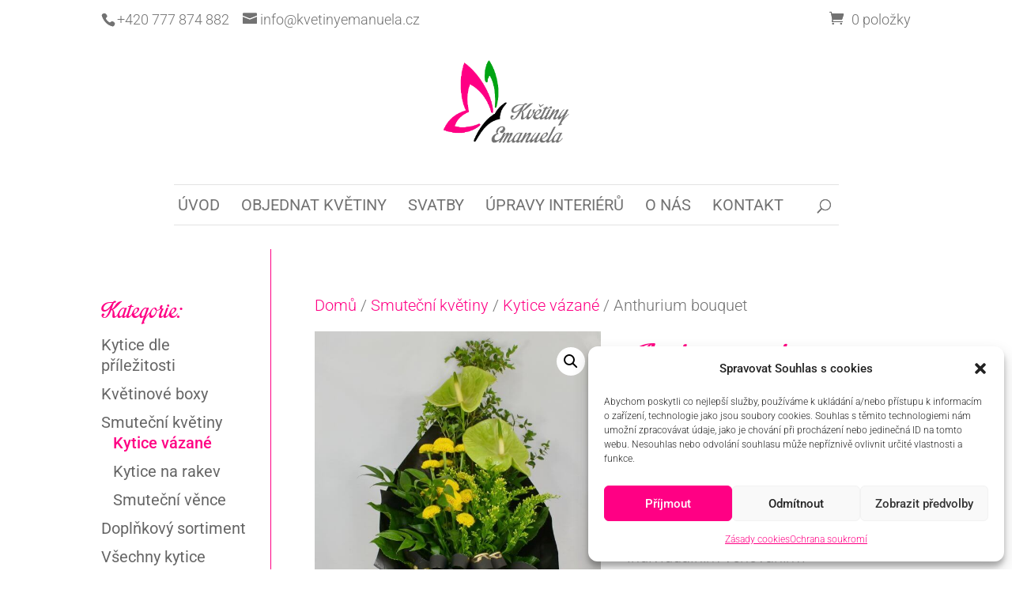

--- FILE ---
content_type: text/html; charset=UTF-8
request_url: https://www.kvetinyemanuela.cz/objednavka-kvetin-a-vazeb/smutecni-kvetiny/kytice-vazane/anthurium-bouquet/
body_size: 21149
content:
<!DOCTYPE html>

<!--[if IE 6]>

<html id="ie6" lang="cs">

<![endif]-->

<!--[if IE 7]>

<html id="ie7" lang="cs">

<![endif]-->

<!--[if IE 8]>

<html id="ie8" lang="cs">

<![endif]-->

<!--[if !(IE 6) | !(IE 7) | !(IE 8)  ]><!-->

<html lang="cs">

<!--<![endif]-->

<head>

	<meta charset="UTF-8" />

	
	
	


	<meta http-equiv="X-UA-Compatible" content="IE=edge">


	<link rel="pingback" href="https://www.kvetinyemanuela.cz/xmlrpc.php" />



	
	<!--[if lt IE 9]>

	<script src="https://www.kvetinyemanuela.cz/wp-content/themes/Divi/js/html5.js" type="text/javascript"></script>

	<![endif]-->



	<script type="text/javascript">

		document.documentElement.className = 'js';

	</script>

	<!-- Global site tag (gtag.js) - Google Analytics -->
	<script type="text/plain" data-service="google-analytics" data-category="statistics" async data-cmplz-src="https://www.googletagmanager.com/gtag/js?id=UA-96086971-26"></script>
	<script>
	  window.dataLayer = window.dataLayer || [];
	  function gtag(){dataLayer.push(arguments);}
	  gtag('js', new Date());

	  gtag('config', 'UA-96086971-26');
	</script>


	<style id="et-builder-googlefonts-cached-inline">/* Original: https://fonts.googleapis.com/css?family=Roboto:100,100italic,300,300italic,regular,italic,500,500italic,700,700italic,900,900italic&#038;subset=latin,latin-ext&#038;display=swap *//* User Agent: Mozilla/5.0 (Unknown; Linux x86_64) AppleWebKit/538.1 (KHTML, like Gecko) Safari/538.1 Daum/4.1 */@font-face {font-family: 'Roboto';font-style: italic;font-weight: 100;font-stretch: normal;font-display: swap;src: url(https://fonts.gstatic.com/s/roboto/v49/KFOKCnqEu92Fr1Mu53ZEC9_Vu3r1gIhOszmOClHrs6ljXfMMLoHRuAb-lg.ttf) format('truetype');}@font-face {font-family: 'Roboto';font-style: italic;font-weight: 300;font-stretch: normal;font-display: swap;src: url(https://fonts.gstatic.com/s/roboto/v49/KFOKCnqEu92Fr1Mu53ZEC9_Vu3r1gIhOszmOClHrs6ljXfMMLt_QuAb-lg.ttf) format('truetype');}@font-face {font-family: 'Roboto';font-style: italic;font-weight: 400;font-stretch: normal;font-display: swap;src: url(https://fonts.gstatic.com/s/roboto/v49/KFOKCnqEu92Fr1Mu53ZEC9_Vu3r1gIhOszmOClHrs6ljXfMMLoHQuAb-lg.ttf) format('truetype');}@font-face {font-family: 'Roboto';font-style: italic;font-weight: 500;font-stretch: normal;font-display: swap;src: url(https://fonts.gstatic.com/s/roboto/v49/KFOKCnqEu92Fr1Mu53ZEC9_Vu3r1gIhOszmOClHrs6ljXfMMLrPQuAb-lg.ttf) format('truetype');}@font-face {font-family: 'Roboto';font-style: italic;font-weight: 700;font-stretch: normal;font-display: swap;src: url(https://fonts.gstatic.com/s/roboto/v49/KFOKCnqEu92Fr1Mu53ZEC9_Vu3r1gIhOszmOClHrs6ljXfMMLmbXuAb-lg.ttf) format('truetype');}@font-face {font-family: 'Roboto';font-style: italic;font-weight: 900;font-stretch: normal;font-display: swap;src: url(https://fonts.gstatic.com/s/roboto/v49/KFOKCnqEu92Fr1Mu53ZEC9_Vu3r1gIhOszmOClHrs6ljXfMMLijXuAb-lg.ttf) format('truetype');}@font-face {font-family: 'Roboto';font-style: normal;font-weight: 100;font-stretch: normal;font-display: swap;src: url(https://fonts.gstatic.com/s/roboto/v49/KFOMCnqEu92Fr1ME7kSn66aGLdTylUAMQXC89YmC2DPNWubEbFmaiA8.ttf) format('truetype');}@font-face {font-family: 'Roboto';font-style: normal;font-weight: 300;font-stretch: normal;font-display: swap;src: url(https://fonts.gstatic.com/s/roboto/v49/KFOMCnqEu92Fr1ME7kSn66aGLdTylUAMQXC89YmC2DPNWuaabVmaiA8.ttf) format('truetype');}@font-face {font-family: 'Roboto';font-style: normal;font-weight: 400;font-stretch: normal;font-display: swap;src: url(https://fonts.gstatic.com/s/roboto/v49/KFOMCnqEu92Fr1ME7kSn66aGLdTylUAMQXC89YmC2DPNWubEbVmaiA8.ttf) format('truetype');}@font-face {font-family: 'Roboto';font-style: normal;font-weight: 500;font-stretch: normal;font-display: swap;src: url(https://fonts.gstatic.com/s/roboto/v49/KFOMCnqEu92Fr1ME7kSn66aGLdTylUAMQXC89YmC2DPNWub2bVmaiA8.ttf) format('truetype');}@font-face {font-family: 'Roboto';font-style: normal;font-weight: 700;font-stretch: normal;font-display: swap;src: url(https://fonts.gstatic.com/s/roboto/v49/KFOMCnqEu92Fr1ME7kSn66aGLdTylUAMQXC89YmC2DPNWuYjalmaiA8.ttf) format('truetype');}@font-face {font-family: 'Roboto';font-style: normal;font-weight: 900;font-stretch: normal;font-display: swap;src: url(https://fonts.gstatic.com/s/roboto/v49/KFOMCnqEu92Fr1ME7kSn66aGLdTylUAMQXC89YmC2DPNWuZtalmaiA8.ttf) format('truetype');}/* User Agent: Mozilla/5.0 (Windows NT 6.1; WOW64; rv:27.0) Gecko/20100101 Firefox/27.0 */@font-face {font-family: 'Roboto';font-style: italic;font-weight: 100;font-stretch: normal;font-display: swap;src: url(https://fonts.gstatic.com/s/roboto/v49/KFOKCnqEu92Fr1Mu53ZEC9_Vu3r1gIhOszmOClHrs6ljXfMMLoHRuAb-lQ.woff) format('woff');}@font-face {font-family: 'Roboto';font-style: italic;font-weight: 300;font-stretch: normal;font-display: swap;src: url(https://fonts.gstatic.com/s/roboto/v49/KFOKCnqEu92Fr1Mu53ZEC9_Vu3r1gIhOszmOClHrs6ljXfMMLt_QuAb-lQ.woff) format('woff');}@font-face {font-family: 'Roboto';font-style: italic;font-weight: 400;font-stretch: normal;font-display: swap;src: url(https://fonts.gstatic.com/s/roboto/v49/KFOKCnqEu92Fr1Mu53ZEC9_Vu3r1gIhOszmOClHrs6ljXfMMLoHQuAb-lQ.woff) format('woff');}@font-face {font-family: 'Roboto';font-style: italic;font-weight: 500;font-stretch: normal;font-display: swap;src: url(https://fonts.gstatic.com/s/roboto/v49/KFOKCnqEu92Fr1Mu53ZEC9_Vu3r1gIhOszmOClHrs6ljXfMMLrPQuAb-lQ.woff) format('woff');}@font-face {font-family: 'Roboto';font-style: italic;font-weight: 700;font-stretch: normal;font-display: swap;src: url(https://fonts.gstatic.com/s/roboto/v49/KFOKCnqEu92Fr1Mu53ZEC9_Vu3r1gIhOszmOClHrs6ljXfMMLmbXuAb-lQ.woff) format('woff');}@font-face {font-family: 'Roboto';font-style: italic;font-weight: 900;font-stretch: normal;font-display: swap;src: url(https://fonts.gstatic.com/s/roboto/v49/KFOKCnqEu92Fr1Mu53ZEC9_Vu3r1gIhOszmOClHrs6ljXfMMLijXuAb-lQ.woff) format('woff');}@font-face {font-family: 'Roboto';font-style: normal;font-weight: 100;font-stretch: normal;font-display: swap;src: url(https://fonts.gstatic.com/s/roboto/v49/KFOMCnqEu92Fr1ME7kSn66aGLdTylUAMQXC89YmC2DPNWubEbFmaiAw.woff) format('woff');}@font-face {font-family: 'Roboto';font-style: normal;font-weight: 300;font-stretch: normal;font-display: swap;src: url(https://fonts.gstatic.com/s/roboto/v49/KFOMCnqEu92Fr1ME7kSn66aGLdTylUAMQXC89YmC2DPNWuaabVmaiAw.woff) format('woff');}@font-face {font-family: 'Roboto';font-style: normal;font-weight: 400;font-stretch: normal;font-display: swap;src: url(https://fonts.gstatic.com/s/roboto/v49/KFOMCnqEu92Fr1ME7kSn66aGLdTylUAMQXC89YmC2DPNWubEbVmaiAw.woff) format('woff');}@font-face {font-family: 'Roboto';font-style: normal;font-weight: 500;font-stretch: normal;font-display: swap;src: url(https://fonts.gstatic.com/s/roboto/v49/KFOMCnqEu92Fr1ME7kSn66aGLdTylUAMQXC89YmC2DPNWub2bVmaiAw.woff) format('woff');}@font-face {font-family: 'Roboto';font-style: normal;font-weight: 700;font-stretch: normal;font-display: swap;src: url(https://fonts.gstatic.com/s/roboto/v49/KFOMCnqEu92Fr1ME7kSn66aGLdTylUAMQXC89YmC2DPNWuYjalmaiAw.woff) format('woff');}@font-face {font-family: 'Roboto';font-style: normal;font-weight: 900;font-stretch: normal;font-display: swap;src: url(https://fonts.gstatic.com/s/roboto/v49/KFOMCnqEu92Fr1ME7kSn66aGLdTylUAMQXC89YmC2DPNWuZtalmaiAw.woff) format('woff');}/* User Agent: Mozilla/5.0 (Windows NT 6.3; rv:39.0) Gecko/20100101 Firefox/39.0 */@font-face {font-family: 'Roboto';font-style: italic;font-weight: 100;font-stretch: normal;font-display: swap;src: url(https://fonts.gstatic.com/s/roboto/v49/KFOKCnqEu92Fr1Mu53ZEC9_Vu3r1gIhOszmOClHrs6ljXfMMLoHRuAb-kw.woff2) format('woff2');}@font-face {font-family: 'Roboto';font-style: italic;font-weight: 300;font-stretch: normal;font-display: swap;src: url(https://fonts.gstatic.com/s/roboto/v49/KFOKCnqEu92Fr1Mu53ZEC9_Vu3r1gIhOszmOClHrs6ljXfMMLt_QuAb-kw.woff2) format('woff2');}@font-face {font-family: 'Roboto';font-style: italic;font-weight: 400;font-stretch: normal;font-display: swap;src: url(https://fonts.gstatic.com/s/roboto/v49/KFOKCnqEu92Fr1Mu53ZEC9_Vu3r1gIhOszmOClHrs6ljXfMMLoHQuAb-kw.woff2) format('woff2');}@font-face {font-family: 'Roboto';font-style: italic;font-weight: 500;font-stretch: normal;font-display: swap;src: url(https://fonts.gstatic.com/s/roboto/v49/KFOKCnqEu92Fr1Mu53ZEC9_Vu3r1gIhOszmOClHrs6ljXfMMLrPQuAb-kw.woff2) format('woff2');}@font-face {font-family: 'Roboto';font-style: italic;font-weight: 700;font-stretch: normal;font-display: swap;src: url(https://fonts.gstatic.com/s/roboto/v49/KFOKCnqEu92Fr1Mu53ZEC9_Vu3r1gIhOszmOClHrs6ljXfMMLmbXuAb-kw.woff2) format('woff2');}@font-face {font-family: 'Roboto';font-style: italic;font-weight: 900;font-stretch: normal;font-display: swap;src: url(https://fonts.gstatic.com/s/roboto/v49/KFOKCnqEu92Fr1Mu53ZEC9_Vu3r1gIhOszmOClHrs6ljXfMMLijXuAb-kw.woff2) format('woff2');}@font-face {font-family: 'Roboto';font-style: normal;font-weight: 100;font-stretch: normal;font-display: swap;src: url(https://fonts.gstatic.com/s/roboto/v49/KFOMCnqEu92Fr1ME7kSn66aGLdTylUAMQXC89YmC2DPNWubEbFmaiAo.woff2) format('woff2');}@font-face {font-family: 'Roboto';font-style: normal;font-weight: 300;font-stretch: normal;font-display: swap;src: url(https://fonts.gstatic.com/s/roboto/v49/KFOMCnqEu92Fr1ME7kSn66aGLdTylUAMQXC89YmC2DPNWuaabVmaiAo.woff2) format('woff2');}@font-face {font-family: 'Roboto';font-style: normal;font-weight: 400;font-stretch: normal;font-display: swap;src: url(https://fonts.gstatic.com/s/roboto/v49/KFOMCnqEu92Fr1ME7kSn66aGLdTylUAMQXC89YmC2DPNWubEbVmaiAo.woff2) format('woff2');}@font-face {font-family: 'Roboto';font-style: normal;font-weight: 500;font-stretch: normal;font-display: swap;src: url(https://fonts.gstatic.com/s/roboto/v49/KFOMCnqEu92Fr1ME7kSn66aGLdTylUAMQXC89YmC2DPNWub2bVmaiAo.woff2) format('woff2');}@font-face {font-family: 'Roboto';font-style: normal;font-weight: 700;font-stretch: normal;font-display: swap;src: url(https://fonts.gstatic.com/s/roboto/v49/KFOMCnqEu92Fr1ME7kSn66aGLdTylUAMQXC89YmC2DPNWuYjalmaiAo.woff2) format('woff2');}@font-face {font-family: 'Roboto';font-style: normal;font-weight: 900;font-stretch: normal;font-display: swap;src: url(https://fonts.gstatic.com/s/roboto/v49/KFOMCnqEu92Fr1ME7kSn66aGLdTylUAMQXC89YmC2DPNWuZtalmaiAo.woff2) format('woff2');}</style><meta name='robots' content='index, follow, max-image-preview:large, max-snippet:-1, max-video-preview:-1' />

	<!-- This site is optimized with the Yoast SEO plugin v25.5 - https://yoast.com/wordpress/plugins/seo/ -->
	<title>Anthurium bouquet - Květiny Emanuela</title>
<link crossorigin data-rocket-preconnect href="https://www.google-analytics.com" rel="preconnect">
<link crossorigin data-rocket-preconnect href="https://www.googletagmanager.com" rel="preconnect">
<link crossorigin data-rocket-preconnect href="https://www.gstatic.com" rel="preconnect">
<link crossorigin data-rocket-preconnect href="https://www.google.com" rel="preconnect"><link rel="preload" data-rocket-preload as="image" href="https://www.kvetinyemanuela.cz/wp-content/themes/emanuela/img/logo-bg.png" fetchpriority="high">
	<link rel="canonical" href="https://www.kvetinyemanuela.cz/objednavka-kvetin-a-vazeb/smutecni-kvetiny/kytice-vazane/anthurium-bouquet/" />
	<meta property="og:locale" content="cs_CZ" />
	<meta property="og:type" content="article" />
	<meta property="og:title" content="Anthurium bouquet - Květiny Emanuela" />
	<meta property="og:description" content="Smuteční kytice z anthurie, chryzantémy a eukalyptu." />
	<meta property="og:url" content="https://www.kvetinyemanuela.cz/objednavka-kvetin-a-vazeb/smutecni-kvetiny/kytice-vazane/anthurium-bouquet/" />
	<meta property="og:site_name" content="Květiny Emanuela" />
	<meta property="article:publisher" content="https://www.facebook.com/kvetinyemanuela/" />
	<meta property="article:modified_time" content="2025-01-29T11:38:54+00:00" />
	<meta property="og:image" content="https://www.kvetinyemanuela.cz/wp-content/uploads/2020/05/39-scaled.jpg" />
	<meta property="og:image:width" content="1723" />
	<meta property="og:image:height" content="2500" />
	<meta property="og:image:type" content="image/jpeg" />
	<meta name="twitter:card" content="summary_large_image" />
	<script type="application/ld+json" class="yoast-schema-graph">{"@context":"https://schema.org","@graph":[{"@type":"WebPage","@id":"https://www.kvetinyemanuela.cz/objednavka-kvetin-a-vazeb/smutecni-kvetiny/kytice-vazane/anthurium-bouquet/","url":"https://www.kvetinyemanuela.cz/objednavka-kvetin-a-vazeb/smutecni-kvetiny/kytice-vazane/anthurium-bouquet/","name":"Anthurium bouquet - Květiny Emanuela","isPartOf":{"@id":"https://www.kvetinyemanuela.cz/#website"},"primaryImageOfPage":{"@id":"https://www.kvetinyemanuela.cz/objednavka-kvetin-a-vazeb/smutecni-kvetiny/kytice-vazane/anthurium-bouquet/#primaryimage"},"image":{"@id":"https://www.kvetinyemanuela.cz/objednavka-kvetin-a-vazeb/smutecni-kvetiny/kytice-vazane/anthurium-bouquet/#primaryimage"},"thumbnailUrl":"https://www.kvetinyemanuela.cz/wp-content/uploads/2020/05/39-scaled.jpg","datePublished":"2020-05-19T20:52:34+00:00","dateModified":"2025-01-29T11:38:54+00:00","breadcrumb":{"@id":"https://www.kvetinyemanuela.cz/objednavka-kvetin-a-vazeb/smutecni-kvetiny/kytice-vazane/anthurium-bouquet/#breadcrumb"},"inLanguage":"cs","potentialAction":[{"@type":"ReadAction","target":["https://www.kvetinyemanuela.cz/objednavka-kvetin-a-vazeb/smutecni-kvetiny/kytice-vazane/anthurium-bouquet/"]}]},{"@type":"ImageObject","inLanguage":"cs","@id":"https://www.kvetinyemanuela.cz/objednavka-kvetin-a-vazeb/smutecni-kvetiny/kytice-vazane/anthurium-bouquet/#primaryimage","url":"https://www.kvetinyemanuela.cz/wp-content/uploads/2020/05/39-scaled.jpg","contentUrl":"https://www.kvetinyemanuela.cz/wp-content/uploads/2020/05/39-scaled.jpg","width":1723,"height":2500},{"@type":"BreadcrumbList","@id":"https://www.kvetinyemanuela.cz/objednavka-kvetin-a-vazeb/smutecni-kvetiny/kytice-vazane/anthurium-bouquet/#breadcrumb","itemListElement":[{"@type":"ListItem","position":1,"name":"Domů","item":"https://www.kvetinyemanuela.cz/"},{"@type":"ListItem","position":2,"name":"Objednat květiny","item":"https://www.kvetinyemanuela.cz/objednat-kvetiny/"},{"@type":"ListItem","position":3,"name":"Anthurium bouquet"}]},{"@type":"WebSite","@id":"https://www.kvetinyemanuela.cz/#website","url":"https://www.kvetinyemanuela.cz/","name":"Květiny Emanuela","description":"Květinářství Emanuela v Karviné. Představte si, že jste se ocitli v překrásné květinové zahradě a vaše smysly najednou neví, jestli mají vnímat nejdřív nádhernou hru barev nebo podmanivou vůni čerstvých květin. Přesně takhle s můžete cítit i u nás v Květinářství Emanuela. Přijďte se přesvědčit a navštivte naše květinová studia, která se nachází na ve městě Karviná.","publisher":{"@id":"https://www.kvetinyemanuela.cz/#organization"},"potentialAction":[{"@type":"SearchAction","target":{"@type":"EntryPoint","urlTemplate":"https://www.kvetinyemanuela.cz/?s={search_term_string}"},"query-input":{"@type":"PropertyValueSpecification","valueRequired":true,"valueName":"search_term_string"}}],"inLanguage":"cs"},{"@type":"Organization","@id":"https://www.kvetinyemanuela.cz/#organization","name":"Květiny Emanuela","url":"https://www.kvetinyemanuela.cz/","logo":{"@type":"ImageObject","inLanguage":"cs","@id":"https://www.kvetinyemanuela.cz/#/schema/logo/image/","url":"http://kvetinyemanuela.cz/wp-content/uploads/2019/05/logo-mensi.png","contentUrl":"http://kvetinyemanuela.cz/wp-content/uploads/2019/05/logo-mensi.png","width":300,"height":190,"caption":"Květiny Emanuela"},"image":{"@id":"https://www.kvetinyemanuela.cz/#/schema/logo/image/"},"sameAs":["https://www.facebook.com/kvetinyemanuela/","https://www.instagram.com/kvetiny_emanuela/"]}]}</script>
	<!-- / Yoast SEO plugin. -->



<link rel="alternate" type="application/rss+xml" title="Květiny Emanuela &raquo; RSS zdroj" href="https://www.kvetinyemanuela.cz/feed/" />
<link rel="alternate" type="application/rss+xml" title="Květiny Emanuela &raquo; RSS komentářů" href="https://www.kvetinyemanuela.cz/comments/feed/" />
<meta content="Květiny Emanuela v.1.16" name="generator"/><link rel='stylesheet' id='wp-block-library-css' href='https://www.kvetinyemanuela.cz/wp-includes/css/dist/block-library/style.min.css?ver=6.8.3' type='text/css' media='all' />
<style id='wp-block-library-theme-inline-css' type='text/css'>
.wp-block-audio :where(figcaption){color:#555;font-size:13px;text-align:center}.is-dark-theme .wp-block-audio :where(figcaption){color:#ffffffa6}.wp-block-audio{margin:0 0 1em}.wp-block-code{border:1px solid #ccc;border-radius:4px;font-family:Menlo,Consolas,monaco,monospace;padding:.8em 1em}.wp-block-embed :where(figcaption){color:#555;font-size:13px;text-align:center}.is-dark-theme .wp-block-embed :where(figcaption){color:#ffffffa6}.wp-block-embed{margin:0 0 1em}.blocks-gallery-caption{color:#555;font-size:13px;text-align:center}.is-dark-theme .blocks-gallery-caption{color:#ffffffa6}:root :where(.wp-block-image figcaption){color:#555;font-size:13px;text-align:center}.is-dark-theme :root :where(.wp-block-image figcaption){color:#ffffffa6}.wp-block-image{margin:0 0 1em}.wp-block-pullquote{border-bottom:4px solid;border-top:4px solid;color:currentColor;margin-bottom:1.75em}.wp-block-pullquote cite,.wp-block-pullquote footer,.wp-block-pullquote__citation{color:currentColor;font-size:.8125em;font-style:normal;text-transform:uppercase}.wp-block-quote{border-left:.25em solid;margin:0 0 1.75em;padding-left:1em}.wp-block-quote cite,.wp-block-quote footer{color:currentColor;font-size:.8125em;font-style:normal;position:relative}.wp-block-quote:where(.has-text-align-right){border-left:none;border-right:.25em solid;padding-left:0;padding-right:1em}.wp-block-quote:where(.has-text-align-center){border:none;padding-left:0}.wp-block-quote.is-large,.wp-block-quote.is-style-large,.wp-block-quote:where(.is-style-plain){border:none}.wp-block-search .wp-block-search__label{font-weight:700}.wp-block-search__button{border:1px solid #ccc;padding:.375em .625em}:where(.wp-block-group.has-background){padding:1.25em 2.375em}.wp-block-separator.has-css-opacity{opacity:.4}.wp-block-separator{border:none;border-bottom:2px solid;margin-left:auto;margin-right:auto}.wp-block-separator.has-alpha-channel-opacity{opacity:1}.wp-block-separator:not(.is-style-wide):not(.is-style-dots){width:100px}.wp-block-separator.has-background:not(.is-style-dots){border-bottom:none;height:1px}.wp-block-separator.has-background:not(.is-style-wide):not(.is-style-dots){height:2px}.wp-block-table{margin:0 0 1em}.wp-block-table td,.wp-block-table th{word-break:normal}.wp-block-table :where(figcaption){color:#555;font-size:13px;text-align:center}.is-dark-theme .wp-block-table :where(figcaption){color:#ffffffa6}.wp-block-video :where(figcaption){color:#555;font-size:13px;text-align:center}.is-dark-theme .wp-block-video :where(figcaption){color:#ffffffa6}.wp-block-video{margin:0 0 1em}:root :where(.wp-block-template-part.has-background){margin-bottom:0;margin-top:0;padding:1.25em 2.375em}
</style>
<style id='global-styles-inline-css' type='text/css'>
:root{--wp--preset--aspect-ratio--square: 1;--wp--preset--aspect-ratio--4-3: 4/3;--wp--preset--aspect-ratio--3-4: 3/4;--wp--preset--aspect-ratio--3-2: 3/2;--wp--preset--aspect-ratio--2-3: 2/3;--wp--preset--aspect-ratio--16-9: 16/9;--wp--preset--aspect-ratio--9-16: 9/16;--wp--preset--color--black: #000000;--wp--preset--color--cyan-bluish-gray: #abb8c3;--wp--preset--color--white: #ffffff;--wp--preset--color--pale-pink: #f78da7;--wp--preset--color--vivid-red: #cf2e2e;--wp--preset--color--luminous-vivid-orange: #ff6900;--wp--preset--color--luminous-vivid-amber: #fcb900;--wp--preset--color--light-green-cyan: #7bdcb5;--wp--preset--color--vivid-green-cyan: #00d084;--wp--preset--color--pale-cyan-blue: #8ed1fc;--wp--preset--color--vivid-cyan-blue: #0693e3;--wp--preset--color--vivid-purple: #9b51e0;--wp--preset--gradient--vivid-cyan-blue-to-vivid-purple: linear-gradient(135deg,rgba(6,147,227,1) 0%,rgb(155,81,224) 100%);--wp--preset--gradient--light-green-cyan-to-vivid-green-cyan: linear-gradient(135deg,rgb(122,220,180) 0%,rgb(0,208,130) 100%);--wp--preset--gradient--luminous-vivid-amber-to-luminous-vivid-orange: linear-gradient(135deg,rgba(252,185,0,1) 0%,rgba(255,105,0,1) 100%);--wp--preset--gradient--luminous-vivid-orange-to-vivid-red: linear-gradient(135deg,rgba(255,105,0,1) 0%,rgb(207,46,46) 100%);--wp--preset--gradient--very-light-gray-to-cyan-bluish-gray: linear-gradient(135deg,rgb(238,238,238) 0%,rgb(169,184,195) 100%);--wp--preset--gradient--cool-to-warm-spectrum: linear-gradient(135deg,rgb(74,234,220) 0%,rgb(151,120,209) 20%,rgb(207,42,186) 40%,rgb(238,44,130) 60%,rgb(251,105,98) 80%,rgb(254,248,76) 100%);--wp--preset--gradient--blush-light-purple: linear-gradient(135deg,rgb(255,206,236) 0%,rgb(152,150,240) 100%);--wp--preset--gradient--blush-bordeaux: linear-gradient(135deg,rgb(254,205,165) 0%,rgb(254,45,45) 50%,rgb(107,0,62) 100%);--wp--preset--gradient--luminous-dusk: linear-gradient(135deg,rgb(255,203,112) 0%,rgb(199,81,192) 50%,rgb(65,88,208) 100%);--wp--preset--gradient--pale-ocean: linear-gradient(135deg,rgb(255,245,203) 0%,rgb(182,227,212) 50%,rgb(51,167,181) 100%);--wp--preset--gradient--electric-grass: linear-gradient(135deg,rgb(202,248,128) 0%,rgb(113,206,126) 100%);--wp--preset--gradient--midnight: linear-gradient(135deg,rgb(2,3,129) 0%,rgb(40,116,252) 100%);--wp--preset--font-size--small: 13px;--wp--preset--font-size--medium: 20px;--wp--preset--font-size--large: 36px;--wp--preset--font-size--x-large: 42px;--wp--preset--spacing--20: 0.44rem;--wp--preset--spacing--30: 0.67rem;--wp--preset--spacing--40: 1rem;--wp--preset--spacing--50: 1.5rem;--wp--preset--spacing--60: 2.25rem;--wp--preset--spacing--70: 3.38rem;--wp--preset--spacing--80: 5.06rem;--wp--preset--shadow--natural: 6px 6px 9px rgba(0, 0, 0, 0.2);--wp--preset--shadow--deep: 12px 12px 50px rgba(0, 0, 0, 0.4);--wp--preset--shadow--sharp: 6px 6px 0px rgba(0, 0, 0, 0.2);--wp--preset--shadow--outlined: 6px 6px 0px -3px rgba(255, 255, 255, 1), 6px 6px rgba(0, 0, 0, 1);--wp--preset--shadow--crisp: 6px 6px 0px rgba(0, 0, 0, 1);}:root { --wp--style--global--content-size: 823px;--wp--style--global--wide-size: 1080px; }:where(body) { margin: 0; }.wp-site-blocks > .alignleft { float: left; margin-right: 2em; }.wp-site-blocks > .alignright { float: right; margin-left: 2em; }.wp-site-blocks > .aligncenter { justify-content: center; margin-left: auto; margin-right: auto; }:where(.is-layout-flex){gap: 0.5em;}:where(.is-layout-grid){gap: 0.5em;}.is-layout-flow > .alignleft{float: left;margin-inline-start: 0;margin-inline-end: 2em;}.is-layout-flow > .alignright{float: right;margin-inline-start: 2em;margin-inline-end: 0;}.is-layout-flow > .aligncenter{margin-left: auto !important;margin-right: auto !important;}.is-layout-constrained > .alignleft{float: left;margin-inline-start: 0;margin-inline-end: 2em;}.is-layout-constrained > .alignright{float: right;margin-inline-start: 2em;margin-inline-end: 0;}.is-layout-constrained > .aligncenter{margin-left: auto !important;margin-right: auto !important;}.is-layout-constrained > :where(:not(.alignleft):not(.alignright):not(.alignfull)){max-width: var(--wp--style--global--content-size);margin-left: auto !important;margin-right: auto !important;}.is-layout-constrained > .alignwide{max-width: var(--wp--style--global--wide-size);}body .is-layout-flex{display: flex;}.is-layout-flex{flex-wrap: wrap;align-items: center;}.is-layout-flex > :is(*, div){margin: 0;}body .is-layout-grid{display: grid;}.is-layout-grid > :is(*, div){margin: 0;}body{padding-top: 0px;padding-right: 0px;padding-bottom: 0px;padding-left: 0px;}:root :where(.wp-element-button, .wp-block-button__link){background-color: #32373c;border-width: 0;color: #fff;font-family: inherit;font-size: inherit;line-height: inherit;padding: calc(0.667em + 2px) calc(1.333em + 2px);text-decoration: none;}.has-black-color{color: var(--wp--preset--color--black) !important;}.has-cyan-bluish-gray-color{color: var(--wp--preset--color--cyan-bluish-gray) !important;}.has-white-color{color: var(--wp--preset--color--white) !important;}.has-pale-pink-color{color: var(--wp--preset--color--pale-pink) !important;}.has-vivid-red-color{color: var(--wp--preset--color--vivid-red) !important;}.has-luminous-vivid-orange-color{color: var(--wp--preset--color--luminous-vivid-orange) !important;}.has-luminous-vivid-amber-color{color: var(--wp--preset--color--luminous-vivid-amber) !important;}.has-light-green-cyan-color{color: var(--wp--preset--color--light-green-cyan) !important;}.has-vivid-green-cyan-color{color: var(--wp--preset--color--vivid-green-cyan) !important;}.has-pale-cyan-blue-color{color: var(--wp--preset--color--pale-cyan-blue) !important;}.has-vivid-cyan-blue-color{color: var(--wp--preset--color--vivid-cyan-blue) !important;}.has-vivid-purple-color{color: var(--wp--preset--color--vivid-purple) !important;}.has-black-background-color{background-color: var(--wp--preset--color--black) !important;}.has-cyan-bluish-gray-background-color{background-color: var(--wp--preset--color--cyan-bluish-gray) !important;}.has-white-background-color{background-color: var(--wp--preset--color--white) !important;}.has-pale-pink-background-color{background-color: var(--wp--preset--color--pale-pink) !important;}.has-vivid-red-background-color{background-color: var(--wp--preset--color--vivid-red) !important;}.has-luminous-vivid-orange-background-color{background-color: var(--wp--preset--color--luminous-vivid-orange) !important;}.has-luminous-vivid-amber-background-color{background-color: var(--wp--preset--color--luminous-vivid-amber) !important;}.has-light-green-cyan-background-color{background-color: var(--wp--preset--color--light-green-cyan) !important;}.has-vivid-green-cyan-background-color{background-color: var(--wp--preset--color--vivid-green-cyan) !important;}.has-pale-cyan-blue-background-color{background-color: var(--wp--preset--color--pale-cyan-blue) !important;}.has-vivid-cyan-blue-background-color{background-color: var(--wp--preset--color--vivid-cyan-blue) !important;}.has-vivid-purple-background-color{background-color: var(--wp--preset--color--vivid-purple) !important;}.has-black-border-color{border-color: var(--wp--preset--color--black) !important;}.has-cyan-bluish-gray-border-color{border-color: var(--wp--preset--color--cyan-bluish-gray) !important;}.has-white-border-color{border-color: var(--wp--preset--color--white) !important;}.has-pale-pink-border-color{border-color: var(--wp--preset--color--pale-pink) !important;}.has-vivid-red-border-color{border-color: var(--wp--preset--color--vivid-red) !important;}.has-luminous-vivid-orange-border-color{border-color: var(--wp--preset--color--luminous-vivid-orange) !important;}.has-luminous-vivid-amber-border-color{border-color: var(--wp--preset--color--luminous-vivid-amber) !important;}.has-light-green-cyan-border-color{border-color: var(--wp--preset--color--light-green-cyan) !important;}.has-vivid-green-cyan-border-color{border-color: var(--wp--preset--color--vivid-green-cyan) !important;}.has-pale-cyan-blue-border-color{border-color: var(--wp--preset--color--pale-cyan-blue) !important;}.has-vivid-cyan-blue-border-color{border-color: var(--wp--preset--color--vivid-cyan-blue) !important;}.has-vivid-purple-border-color{border-color: var(--wp--preset--color--vivid-purple) !important;}.has-vivid-cyan-blue-to-vivid-purple-gradient-background{background: var(--wp--preset--gradient--vivid-cyan-blue-to-vivid-purple) !important;}.has-light-green-cyan-to-vivid-green-cyan-gradient-background{background: var(--wp--preset--gradient--light-green-cyan-to-vivid-green-cyan) !important;}.has-luminous-vivid-amber-to-luminous-vivid-orange-gradient-background{background: var(--wp--preset--gradient--luminous-vivid-amber-to-luminous-vivid-orange) !important;}.has-luminous-vivid-orange-to-vivid-red-gradient-background{background: var(--wp--preset--gradient--luminous-vivid-orange-to-vivid-red) !important;}.has-very-light-gray-to-cyan-bluish-gray-gradient-background{background: var(--wp--preset--gradient--very-light-gray-to-cyan-bluish-gray) !important;}.has-cool-to-warm-spectrum-gradient-background{background: var(--wp--preset--gradient--cool-to-warm-spectrum) !important;}.has-blush-light-purple-gradient-background{background: var(--wp--preset--gradient--blush-light-purple) !important;}.has-blush-bordeaux-gradient-background{background: var(--wp--preset--gradient--blush-bordeaux) !important;}.has-luminous-dusk-gradient-background{background: var(--wp--preset--gradient--luminous-dusk) !important;}.has-pale-ocean-gradient-background{background: var(--wp--preset--gradient--pale-ocean) !important;}.has-electric-grass-gradient-background{background: var(--wp--preset--gradient--electric-grass) !important;}.has-midnight-gradient-background{background: var(--wp--preset--gradient--midnight) !important;}.has-small-font-size{font-size: var(--wp--preset--font-size--small) !important;}.has-medium-font-size{font-size: var(--wp--preset--font-size--medium) !important;}.has-large-font-size{font-size: var(--wp--preset--font-size--large) !important;}.has-x-large-font-size{font-size: var(--wp--preset--font-size--x-large) !important;}
:where(.wp-block-post-template.is-layout-flex){gap: 1.25em;}:where(.wp-block-post-template.is-layout-grid){gap: 1.25em;}
:where(.wp-block-columns.is-layout-flex){gap: 2em;}:where(.wp-block-columns.is-layout-grid){gap: 2em;}
:root :where(.wp-block-pullquote){font-size: 1.5em;line-height: 1.6;}
</style>
<link data-minify="1" rel='stylesheet' id='ppom-tooltip-lib-css' href='https://www.kvetinyemanuela.cz/wp-content/cache/min/1/wp-content/plugins/woocommerce-product-addon/backend/assets/tooltip/tooltip.css?ver=1753258747' type='text/css' media='all' />
<link data-minify="1" rel='stylesheet' id='ppom-main-css' href='https://www.kvetinyemanuela.cz/wp-content/cache/min/1/wp-content/plugins/woocommerce-product-addon/css/ppom-style.css?ver=1753258747' type='text/css' media='all' />
<link data-minify="1" rel='stylesheet' id='ppom-sm-popup-css' href='https://www.kvetinyemanuela.cz/wp-content/cache/min/1/wp-content/plugins/woocommerce-product-addon/css/ppom-simple-popup.css?ver=1753258747' type='text/css' media='all' />
<link data-minify="1" rel='stylesheet' id='ppom-bootstrap-css' href='https://www.kvetinyemanuela.cz/wp-content/cache/min/1/wp-content/plugins/woocommerce-product-addon/css/bootstrap/bootstrap.css?ver=1753258747' type='text/css' media='all' />
<link data-minify="1" rel='stylesheet' id='ppom-bootstrap-modal-css' href='https://www.kvetinyemanuela.cz/wp-content/cache/min/1/wp-content/plugins/woocommerce-product-addon/css/bootstrap/bootstrap.modal.css?ver=1753258747' type='text/css' media='all' />
<link rel='stylesheet' id='jqueryui-css' href='https://www.kvetinyemanuela.cz/wp-content/plugins/woocommerce-product-addon/js/ui/css/smoothness/jquery-ui-1.10.3.custom.min.css?ver=1.10.3' type='text/css' media='all' />
<link rel='stylesheet' id='photoswipe-css' href='https://www.kvetinyemanuela.cz/wp-content/plugins/woocommerce/assets/css/photoswipe/photoswipe.min.css?ver=10.0.3' type='text/css' media='all' />
<link rel='stylesheet' id='photoswipe-default-skin-css' href='https://www.kvetinyemanuela.cz/wp-content/plugins/woocommerce/assets/css/photoswipe/default-skin/default-skin.min.css?ver=10.0.3' type='text/css' media='all' />
<link data-minify="1" rel='stylesheet' id='woocommerce-layout-css' href='https://www.kvetinyemanuela.cz/wp-content/cache/min/1/wp-content/plugins/woocommerce/assets/css/woocommerce-layout.css?ver=1753258666' type='text/css' media='all' />
<link data-minify="1" rel='stylesheet' id='woocommerce-smallscreen-css' href='https://www.kvetinyemanuela.cz/wp-content/cache/min/1/wp-content/plugins/woocommerce/assets/css/woocommerce-smallscreen.css?ver=1753258666' type='text/css' media='only screen and (max-width: 768px)' />
<link data-minify="1" rel='stylesheet' id='woocommerce-general-css' href='https://www.kvetinyemanuela.cz/wp-content/cache/min/1/wp-content/plugins/woocommerce/assets/css/woocommerce.css?ver=1753258666' type='text/css' media='all' />
<style id='woocommerce-inline-inline-css' type='text/css'>
.woocommerce form .form-row .required { visibility: visible; }
</style>
<link rel='stylesheet' id='cmplz-general-css' href='https://www.kvetinyemanuela.cz/wp-content/plugins/complianz-gdpr/assets/css/cookieblocker.min.css?ver=1753257404' type='text/css' media='all' />
<link data-minify="1" rel='stylesheet' id='brands-styles-css' href='https://www.kvetinyemanuela.cz/wp-content/cache/min/1/wp-content/plugins/woocommerce/assets/css/brands.css?ver=1753258666' type='text/css' media='all' />
<link data-minify="1" rel='stylesheet' id='divi-style-parent-css' href='https://www.kvetinyemanuela.cz/wp-content/cache/min/1/wp-content/themes/Divi/style-static.min.css?ver=1753258666' type='text/css' media='all' />
<link data-minify="1" rel='stylesheet' id='divi-style-css' href='https://www.kvetinyemanuela.cz/wp-content/cache/min/1/wp-content/themes/emanuela/style.css?ver=1753258666' type='text/css' media='all' />
<style id='rocket-lazyload-inline-css' type='text/css'>
.rll-youtube-player{position:relative;padding-bottom:56.23%;height:0;overflow:hidden;max-width:100%;}.rll-youtube-player:focus-within{outline: 2px solid currentColor;outline-offset: 5px;}.rll-youtube-player iframe{position:absolute;top:0;left:0;width:100%;height:100%;z-index:100;background:0 0}.rll-youtube-player img{bottom:0;display:block;left:0;margin:auto;max-width:100%;width:100%;position:absolute;right:0;top:0;border:none;height:auto;-webkit-transition:.4s all;-moz-transition:.4s all;transition:.4s all}.rll-youtube-player img:hover{-webkit-filter:brightness(75%)}.rll-youtube-player .play{height:100%;width:100%;left:0;top:0;position:absolute;background:url(https://www.kvetinyemanuela.cz/wp-content/plugins/wp-rocket/assets/img/youtube.png) no-repeat center;background-color: transparent !important;cursor:pointer;border:none;}
</style>
<script type="text/javascript" src="https://www.kvetinyemanuela.cz/wp-includes/js/jquery/jquery.min.js?ver=3.7.1" id="jquery-core-js"></script>
<script type="text/javascript" src="https://www.kvetinyemanuela.cz/wp-includes/js/jquery/jquery-migrate.min.js?ver=3.4.1" id="jquery-migrate-js"></script>
<script type="text/javascript" src="https://www.kvetinyemanuela.cz/wp-content/plugins/woocommerce/assets/js/jquery-blockui/jquery.blockUI.min.js?ver=2.7.0-wc.10.0.3" id="jquery-blockui-js" defer="defer" data-wp-strategy="defer"></script>
<script type="text/javascript" id="wc-add-to-cart-js-extra">
/* <![CDATA[ */
var wc_add_to_cart_params = {"ajax_url":"\/wp-admin\/admin-ajax.php","wc_ajax_url":"\/?wc-ajax=%%endpoint%%","i18n_view_cart":"Zobrazit ko\u0161\u00edk","cart_url":"https:\/\/www.kvetinyemanuela.cz\/kosik\/","is_cart":"","cart_redirect_after_add":"no"};
/* ]]> */
</script>
<script type="text/javascript" src="https://www.kvetinyemanuela.cz/wp-content/plugins/woocommerce/assets/js/frontend/add-to-cart.min.js?ver=10.0.3" id="wc-add-to-cart-js" defer="defer" data-wp-strategy="defer"></script>
<script type="text/javascript" src="https://www.kvetinyemanuela.cz/wp-content/plugins/woocommerce/assets/js/zoom/jquery.zoom.min.js?ver=1.7.21-wc.10.0.3" id="zoom-js" defer="defer" data-wp-strategy="defer"></script>
<script type="text/javascript" src="https://www.kvetinyemanuela.cz/wp-content/plugins/woocommerce/assets/js/flexslider/jquery.flexslider.min.js?ver=2.7.2-wc.10.0.3" id="flexslider-js" defer="defer" data-wp-strategy="defer"></script>
<script type="text/javascript" src="https://www.kvetinyemanuela.cz/wp-content/plugins/woocommerce/assets/js/photoswipe/photoswipe.min.js?ver=4.1.1-wc.10.0.3" id="photoswipe-js" defer="defer" data-wp-strategy="defer"></script>
<script type="text/javascript" src="https://www.kvetinyemanuela.cz/wp-content/plugins/woocommerce/assets/js/photoswipe/photoswipe-ui-default.min.js?ver=4.1.1-wc.10.0.3" id="photoswipe-ui-default-js" defer="defer" data-wp-strategy="defer"></script>
<script type="text/javascript" id="wc-single-product-js-extra">
/* <![CDATA[ */
var wc_single_product_params = {"i18n_required_rating_text":"Zvolte pros\u00edm hodnocen\u00ed","i18n_rating_options":["1 of 5 stars","2 of 5 stars","3 of 5 stars","4 of 5 stars","5 of 5 stars"],"i18n_product_gallery_trigger_text":"View full-screen image gallery","review_rating_required":"yes","flexslider":{"rtl":false,"animation":"slide","smoothHeight":true,"directionNav":false,"controlNav":"thumbnails","slideshow":false,"animationSpeed":500,"animationLoop":false,"allowOneSlide":false},"zoom_enabled":"1","zoom_options":[],"photoswipe_enabled":"1","photoswipe_options":{"shareEl":false,"closeOnScroll":false,"history":false,"hideAnimationDuration":0,"showAnimationDuration":0},"flexslider_enabled":"1"};
/* ]]> */
</script>
<script type="text/javascript" src="https://www.kvetinyemanuela.cz/wp-content/plugins/woocommerce/assets/js/frontend/single-product.min.js?ver=10.0.3" id="wc-single-product-js" defer="defer" data-wp-strategy="defer"></script>
<script type="text/javascript" src="https://www.kvetinyemanuela.cz/wp-content/plugins/woocommerce/assets/js/js-cookie/js.cookie.min.js?ver=2.1.4-wc.10.0.3" id="js-cookie-js" defer="defer" data-wp-strategy="defer"></script>
<script type="text/javascript" id="woocommerce-js-extra">
/* <![CDATA[ */
var woocommerce_params = {"ajax_url":"\/wp-admin\/admin-ajax.php","wc_ajax_url":"\/?wc-ajax=%%endpoint%%","i18n_password_show":"Show password","i18n_password_hide":"Hide password"};
/* ]]> */
</script>
<script type="text/javascript" src="https://www.kvetinyemanuela.cz/wp-content/plugins/woocommerce/assets/js/frontend/woocommerce.min.js?ver=10.0.3" id="woocommerce-js" defer="defer" data-wp-strategy="defer"></script>
<link rel="https://api.w.org/" href="https://www.kvetinyemanuela.cz/wp-json/" /><link rel="alternate" title="JSON" type="application/json" href="https://www.kvetinyemanuela.cz/wp-json/wp/v2/product/485" /><link rel="EditURI" type="application/rsd+xml" title="RSD" href="https://www.kvetinyemanuela.cz/xmlrpc.php?rsd" />
<meta name="generator" content="WordPress 6.8.3" />
<meta name="generator" content="WooCommerce 10.0.3" />
<link rel='shortlink' href='https://www.kvetinyemanuela.cz/?p=485' />
<link rel="alternate" title="oEmbed (JSON)" type="application/json+oembed" href="https://www.kvetinyemanuela.cz/wp-json/oembed/1.0/embed?url=https%3A%2F%2Fwww.kvetinyemanuela.cz%2Fobjednavka-kvetin-a-vazeb%2Fsmutecni-kvetiny%2Fkytice-vazane%2Fanthurium-bouquet%2F" />
<link rel="alternate" title="oEmbed (XML)" type="text/xml+oembed" href="https://www.kvetinyemanuela.cz/wp-json/oembed/1.0/embed?url=https%3A%2F%2Fwww.kvetinyemanuela.cz%2Fobjednavka-kvetin-a-vazeb%2Fsmutecni-kvetiny%2Fkytice-vazane%2Fanthurium-bouquet%2F&#038;format=xml" />
			<style>.cmplz-hidden {
					display: none !important;
				}</style><meta name="viewport" content="width=device-width, initial-scale=1.0, maximum-scale=1.0, user-scalable=0" />	<noscript><style>.woocommerce-product-gallery{ opacity: 1 !important; }</style></noscript>
	<link rel="icon" href="https://www.kvetinyemanuela.cz/wp-content/uploads/2020/03/favicon-100x100.png" sizes="32x32" />
<link rel="icon" href="https://www.kvetinyemanuela.cz/wp-content/uploads/2020/03/favicon.png" sizes="192x192" />
<link rel="apple-touch-icon" href="https://www.kvetinyemanuela.cz/wp-content/uploads/2020/03/favicon.png" />
<meta name="msapplication-TileImage" content="https://www.kvetinyemanuela.cz/wp-content/uploads/2020/03/favicon.png" />
<link rel="stylesheet" id="et-divi-customizer-global-cached-inline-styles" href="https://www.kvetinyemanuela.cz/wp-content/et-cache/global/et-divi-customizer-global.min.css?ver=1753258707" /><noscript><style id="rocket-lazyload-nojs-css">.rll-youtube-player, [data-lazy-src]{display:none !important;}</style></noscript>
<meta name="generator" content="WP Rocket 3.19.1.2" data-wpr-features="wpr_minify_js wpr_lazyload_images wpr_lazyload_iframes wpr_preconnect_external_domains wpr_oci wpr_minify_css wpr_desktop" /></head>

<body data-cmplz=1 class="wp-singular product-template-default single single-product postid-485 wp-theme-Divi wp-child-theme-emanuela theme-Divi woocommerce woocommerce-page woocommerce-no-js et_button_no_icon et_pb_button_helper_class et_non_fixed_nav et_show_nav et_secondary_nav_enabled et_primary_nav_dropdown_animation_fade et_secondary_nav_dropdown_animation_fade et_header_style_centered et_pb_footer_columns1 et_cover_background et_pb_gutter osx et_pb_gutters3 et_right_sidebar et_divi_theme et-db">

	<div  id="page-container">




	
		<div  id="top-header">

			<div  class="container clearfix">



			


				<div id="et-info">

				
					<span id="et-info-phone">+420 777 874 882</span>

				


				
					<a href="mailto:info@kvetinyemanuela.cz"><span id="et-info-email">info@kvetinyemanuela.cz</span></a>

				


				
				</div> <!-- #et-info -->



			


				<div id="et-secondary-menu">

				<a href="https://www.kvetinyemanuela.cz/kosik/" class="et-cart-info">
				<span>0 položky</span>
			</a>
				</div> <!-- #et-secondary-menu -->



			</div> <!-- .container -->

		</div> <!-- #top-header -->

	


	


		<header  id="main-header" data-height-onload="66">

			<div  class="container clearfix et_menu_container">

			
				<div class="logo_container">

					<span class="logo_helper"></span>

					<a href="https://www.kvetinyemanuela.cz/">

						<img src="/wp-content/uploads/2019/05/logo-mensi.png" alt="Květiny Emanuela" id="logo" data-height-percentage="54" />

					</a>

				</div>

				<div id="et-top-navigation" data-height="66" data-fixed-height="40">

					
						<nav id="top-menu-nav">

						<ul id="top-menu" class="nav"><li id="menu-item-21" class="menu-item menu-item-type-post_type menu-item-object-page menu-item-home menu-item-21"><a href="https://www.kvetinyemanuela.cz/">Úvod</a></li>
<li id="menu-item-183" class="menu-item menu-item-type-post_type menu-item-object-page current_page_parent menu-item-183"><a href="https://www.kvetinyemanuela.cz/objednat-kvetiny/">Objednat květiny</a></li>
<li id="menu-item-222" class="menu-item menu-item-type-post_type menu-item-object-page menu-item-222"><a href="https://www.kvetinyemanuela.cz/svatby-2/">Svatby</a></li>
<li id="menu-item-18" class="menu-item menu-item-type-post_type menu-item-object-page menu-item-18"><a href="https://www.kvetinyemanuela.cz/upravy-interieru/">Úpravy interiérů</a></li>
<li id="menu-item-19" class="menu-item menu-item-type-post_type menu-item-object-page menu-item-19"><a href="https://www.kvetinyemanuela.cz/o-nas/">O nás</a></li>
<li id="menu-item-17" class="menu-item menu-item-type-post_type menu-item-object-page menu-item-17"><a href="https://www.kvetinyemanuela.cz/kontakt/">Kontakt</a></li>
</ul>
						</nav>

					


					


					


					
					<div id="et_top_search">

						<span id="et_search_icon"></span>

					</div>

					


					<div id="et_mobile_nav_menu">
				<div class="mobile_nav closed">
					<span class="select_page">Vyberte stránku</span>
					<span class="mobile_menu_bar mobile_menu_bar_toggle"></span>
				</div>
			</div>
				</div> <!-- #et-top-navigation -->

			</div> <!-- .container -->

			<div  class="et_search_outer">

				<div class="container et_search_form_container">

					<form role="search" method="get" class="et-search-form" action="https://www.kvetinyemanuela.cz/">

					<input type="search" class="et-search-field" placeholder="Hledat &hellip;" value="" name="s" title="Hledat:" />
					</form>

					<span class="et_close_search_field"></span>

				</div>

			</div>

		</header> <!-- #main-header -->



		<div  id="et-main-area">
	
		<div  id="main-content">
			<div class="container">
				<div id="content-area" class="clearfix">
					<div id="left-area"><nav class="woocommerce-breadcrumb" aria-label="Breadcrumb"><a href="https://www.kvetinyemanuela.cz">Domů</a>&nbsp;&#47;&nbsp;<a href="https://www.kvetinyemanuela.cz/kategorie-produktu/smutecni-kvetiny/">Smuteční květiny</a>&nbsp;&#47;&nbsp;<a href="https://www.kvetinyemanuela.cz/kategorie-produktu/smutecni-kvetiny/kytice-vazane/">Kytice vázané</a>&nbsp;&#47;&nbsp;Anthurium bouquet</nav>
					
			<div class="woocommerce-notices-wrapper"></div><div id="product-485" class="product type-product post-485 status-publish first instock product_cat-kytice-vazane product_cat-smutecni-kvetiny has-post-thumbnail shipping-taxable purchasable product-type-simple">

	<div class="clearfix"><div class="woocommerce-product-gallery woocommerce-product-gallery--with-images woocommerce-product-gallery--columns-4 images" data-columns="4" style="opacity: 0; transition: opacity .25s ease-in-out;">
	<div class="woocommerce-product-gallery__wrapper">
		<div data-thumb="https://www.kvetinyemanuela.cz/wp-content/uploads/2020/05/39-100x100.jpg" data-thumb-alt="Anthurium bouquet" data-thumb-srcset="https://www.kvetinyemanuela.cz/wp-content/uploads/2020/05/39-100x100.jpg 100w, https://www.kvetinyemanuela.cz/wp-content/uploads/2020/05/39-150x150.jpg 150w, https://www.kvetinyemanuela.cz/wp-content/uploads/2020/05/39-300x300.jpg 300w"  data-thumb-sizes="(max-width: 100px) 100vw, 100px" class="woocommerce-product-gallery__image"><a href="https://www.kvetinyemanuela.cz/wp-content/uploads/2020/05/39-scaled.jpg"><img width="600" height="871" src="https://www.kvetinyemanuela.cz/wp-content/uploads/2020/05/39-600x871.jpg" class="wp-post-image" alt="Anthurium bouquet" data-caption="" data-src="https://www.kvetinyemanuela.cz/wp-content/uploads/2020/05/39-scaled.jpg" data-large_image="https://www.kvetinyemanuela.cz/wp-content/uploads/2020/05/39-scaled.jpg" data-large_image_width="1723" data-large_image_height="2500" decoding="async" fetchpriority="high" srcset="https://www.kvetinyemanuela.cz/wp-content/uploads/2020/05/39-600x871.jpg 600w, https://www.kvetinyemanuela.cz/wp-content/uploads/2020/05/39-207x300.jpg 207w, https://www.kvetinyemanuela.cz/wp-content/uploads/2020/05/39-705x1024.jpg 705w, https://www.kvetinyemanuela.cz/wp-content/uploads/2020/05/39-768x1115.jpg 768w, https://www.kvetinyemanuela.cz/wp-content/uploads/2020/05/39-1058x1536.jpg 1058w, https://www.kvetinyemanuela.cz/wp-content/uploads/2020/05/39-1411x2048.jpg 1411w, https://www.kvetinyemanuela.cz/wp-content/uploads/2020/05/39-1080x1568.jpg 1080w, https://www.kvetinyemanuela.cz/wp-content/uploads/2020/05/39-1280x1858.jpg 1280w, https://www.kvetinyemanuela.cz/wp-content/uploads/2020/05/39-980x1422.jpg 980w, https://www.kvetinyemanuela.cz/wp-content/uploads/2020/05/39-480x697.jpg 480w, https://www.kvetinyemanuela.cz/wp-content/uploads/2020/05/39-scaled.jpg 1723w" sizes="(max-width: 600px) 100vw, 600px" /></a></div><div data-thumb="https://www.kvetinyemanuela.cz/wp-content/uploads/2020/05/39A-100x100.jpg" data-thumb-alt="Anthurium bouquet - Image 2" data-thumb-srcset=""  data-thumb-sizes="" class="woocommerce-product-gallery__image"><a href="https://www.kvetinyemanuela.cz/wp-content/uploads/2020/05/39A.jpg"><img width="600" height="408" src="https://www.kvetinyemanuela.cz/wp-content/uploads/2020/05/39A-600x408.jpg" class="" alt="Anthurium bouquet - Image 2" data-caption="" data-src="https://www.kvetinyemanuela.cz/wp-content/uploads/2020/05/39A.jpg" data-large_image="https://www.kvetinyemanuela.cz/wp-content/uploads/2020/05/39A.jpg" data-large_image_width="2500" data-large_image_height="1702" decoding="async" /></a></div>	</div>
</div>

	<div class="summary entry-summary">
		<h1 class="product_title entry-title">Anthurium bouquet</h1><p class="price"><span class="woocommerce-Price-amount amount"><bdi>490&nbsp;<span class="woocommerce-Price-currencySymbol">&#75;&#269;</span></bdi></span></p>
<div class="woocommerce-product-details__short-description">
	<p>Smuteční kytice z anthurie, chryzantémy a eukalyptu.</p>
</div>

	
	<form class="cart" action="https://www.kvetinyemanuela.cz/objednavka-kvetin-a-vazeb/smutecni-kvetiny/kytice-vazane/anthurium-bouquet/" method="post" enctype='multipart/form-data'>
		
<div id="ppom-box-2" class="ppom-wrapper">


	<!-- Display price table before fields -->
	
	<!-- Render hidden inputs -->
	
<input type="hidden" id="ppom_product_price" value="490">

<!-- it is setting price to be used for dymanic prices in script.js -->
<input type="hidden" name="ppom[fields][id]" id="ppom_productmeta_id" value="2">

<input type="hidden" name="ppom_product_id" id="ppom_product_id" value="485">

<!-- Manage conditional hidden fields to skip validation -->
<input type="hidden" name="ppom[conditionally_hidden]" id="conditionally_hidden">

<!-- Option price hidden input: ppom-price.js -->
<input type="hidden" name="ppom[ppom_option_price]" id="ppom_option_price">

<input type="hidden" name="ppom_cart_key" value="">

<input type="hidden" name="add-to-cart" value="485"/>

<div id="ppom-price-cloner-wrapper">
	<span id="ppom-price-cloner">
		<span class="ppom-price"></span>&nbsp;&#75;&#269;	</span>
</div>
			<div class="form-row ppom-rendering-fields align-items-center ppom-section-collapse">

			
			<div data-data_name=venovani  data-type="text" class="ppom-field-wrapper ppom-col col-md-12 venovani ppom-wrapper_outer-venovani ppom-id-2 ppom-c-show">
<div class="form-group ppom-input-venovani">

	<!-- If title of field exist -->
			<label
			class="form-control-label"
			for="venovani"
		>
		Možnost věnování<span class="show_description ppom-input-desc"><p>Chcete ke květině přidat kartičku s individuálním věnováním?</p>
<span>Text věnování:</span></span>		</label>
	
	<input
			type="text"
			name="ppom[fields][venovani]"
			id="venovani"
			class="form-control text ppom-input"
			placeholder=""
			autocomplete="off"
			data-type="text"
			data-data_name="venovani"
			data-title="Možnost věnování"
			data-price=""
			data-onetime=""
			data-taxable=""
			data-without_tax=""
						value=""
			
			data-errormsg=""maxlength=""minlength=""	>
</div>
</div><div data-data_name=rozvoz  data-type="select" class="ppom-field-wrapper ppom-col col-md-12 rozvoz ppom-wrapper_outer-rozvoz ppom-id-2 ppom-c-show">
<div class="form-group ppom-input-rozvoz">

	<!-- if title of field exist -->
			<label class="form-control-label"
			   for="rozvoz">Mám zájem o rozvoz květin</label>
	
	<select
			id="rozvoz"
			name="ppom[fields][rozvoz]"
			class="select ppom-input form-select"
			data-data_name="rozvoz"
			
			data-errormsg=""	>

		
			<option
					value=""
					class="ppom-option- ppom-simple-option "
					data-price=""
					data-optionid=""
					data-percent=""
					data-label=""
					data-title="Mám zájem o rozvoz květin"
					data-onetime=""
					data-taxable=""
					data-without_tax=""
					data-data_name="rozvoz"
					data-option_weight=""
					 selected='selected'			>Vyberte prosím</option>

			
			<option
					value="Ano"
					class="ppom-option-ano ppom-simple-option "
					data-price=""
					data-optionid="ano"
					data-percent=""
					data-label="Ano"
					data-title="Mám zájem o rozvoz květin"
					data-onetime=""
					data-taxable=""
					data-without_tax=""
					data-data_name="rozvoz"
					data-option_weight=""
								>Ano</option>

			
			<option
					value="Ne"
					class="ppom-option-ne ppom-simple-option "
					data-price=""
					data-optionid="ne"
					data-percent=""
					data-label="Ne"
					data-title="Mám zájem o rozvoz květin"
					data-onetime=""
					data-taxable=""
					data-without_tax=""
					data-data_name="rozvoz"
					data-option_weight=""
								>Ne</option>

			
	</select>

</div>
</div><div data-data_name=den  data-type="date" data-cond="1" data-cond-total="1" data-cond-bind="All" data-cond-visibility="show" data-cond-input1="rozvoz" data-cond-val1="Ano" data-cond-operator1="is" class="ppom-field-wrapper ppom-col col-md-12 den ppom-wrapper_outer-den ppom-id-2 ppom-c-hide ppom-cond-rozvoz ppom-locked-rozvoz">
<div class="form-group ppom-input-den">

	<!-- If title of field exist -->
			<label class="form-control-label"
			   for="den">Den doručení<span class="show_required"> *</span><span class="show_description ppom-input-desc">Nejbližší možný datum rozvozu je následující den. Pro dřívější doručení nás prosím kontaktujte telefonicky.</span></label>
	
	<input
			type="text"
			name="ppom[fields][den]"
			id="den"
			class="form-control date ppom-input ppom-required"
			placeholder="Prosím vyberte datum"
			autocomplete="off"
			data-type="text"
			data-data_name="den"
			data-title="Den doručení"
			data-price=""
			data-onetime=""
			data-taxable=""
			data-without_tax=""
						value=""
			data-errormsg="Vyberte prosím datum"						readonly
				>
</div>
</div><div data-data_name=casdoruceni  data-type="select" data-cond="1" data-cond-total="1" data-cond-bind="All" data-cond-visibility="show" data-cond-input1="rozvoz" data-cond-val1="Ano" data-cond-operator1="is" class="ppom-field-wrapper ppom-col col-md-12 casdoruceni ppom-wrapper_outer-casdoruceni ppom-id-2 ppom-c-hide ppom-cond-rozvoz ppom-locked-rozvoz">
<div class="form-group ppom-input-cas doruceni">

	<!-- if title of field exist -->
			<label class="form-control-label"
			   for="casdoruceni">Čas</label>
	
	<select
			id="casdoruceni"
			name="ppom[fields][casdoruceni]"
			class="select ppom-input form-select"
			data-data_name="casdoruceni"
			
			data-errormsg="Zvolte si prosím čas doručení"	>

		
			<option
					value=""
					class="ppom-option- ppom-simple-option "
					data-price=""
					data-optionid=""
					data-percent=""
					data-label=""
					data-title="Čas"
					data-onetime=""
					data-taxable=""
					data-without_tax=""
					data-data_name="casdoruceni"
					data-option_weight=""
					 selected='selected'			>Vyberte prosím čas</option>

			
			<option
					value="dopoledne"
					class="ppom-option-dopoledne ppom-simple-option "
					data-price=""
					data-optionid="dopoledne"
					data-percent=""
					data-label="dopoledne"
					data-title="Čas"
					data-onetime=""
					data-taxable=""
					data-without_tax=""
					data-data_name="casdoruceni"
					data-option_weight=""
								>dopoledne</option>

			
			<option
					value="odpoledne"
					class="ppom-option-odpoledne ppom-simple-option "
					data-price=""
					data-optionid="odpoledne"
					data-percent=""
					data-label="odpoledne"
					data-title="Čas"
					data-onetime=""
					data-taxable=""
					data-without_tax=""
					data-data_name="casdoruceni"
					data-option_weight=""
								>odpoledne</option>

			
	</select>

</div>
</div>
			
		</div>
	 <!-- end form-row -->

	<!-- Display price table after fields -->
	<div id="ppom-price-container" class="ppom-price-container-485"></div>

	<div id="ppom-error-container" class="woocommerce-notices-wrapper"></div>

	<div style="clear:both"></div>

</div>  <!-- end ppom-wrapper -->

		<div class="quantity">
		<label class="screen-reader-text" for="quantity_690f5c939f4d8">Anthurium bouquet množství</label>
	<input
		type="number"
				id="quantity_690f5c939f4d8"
		class="input-text qty text"
		name="quantity"
		value="1"
		aria-label="Množství"
				min="1"
		max=""
					step="1"
			placeholder=""
			inputmode="numeric"
			autocomplete="off"
			/>
	</div>

		<button type="submit" name="add-to-cart" value="485" class="single_add_to_cart_button button alt">Přidat do košíku</button>

			</form>

	
<div class="product_meta">

	
	
		<span class="sku_wrapper">SKU: <span class="sku">20</span></span>

	
	<span class="posted_in">Kategorie: <a href="https://www.kvetinyemanuela.cz/kategorie-produktu/smutecni-kvetiny/kytice-vazane/" rel="tag">Kytice vázané</a>, <a href="https://www.kvetinyemanuela.cz/kategorie-produktu/smutecni-kvetiny/" rel="tag">Smuteční květiny</a></span>
	
	
</div>
	</div>

	</div></div>


		
	</div>	<div id="sidebar">
		<div id="woocommerce_product_categories-2" class="et_pb_widget woocommerce widget_product_categories"><h4 class="widgettitle">Kategorie:</h4><ul class="product-categories"><li class="cat-item cat-item-18"><a href="https://www.kvetinyemanuela.cz/kategorie-produktu/kytice-dle-prilezitosti/">Kytice dle příležitosti</a></li>
<li class="cat-item cat-item-20"><a href="https://www.kvetinyemanuela.cz/kategorie-produktu/kvetinove-boxy/">Květinové boxy</a></li>
<li class="cat-item cat-item-21 cat-parent current-cat-parent"><a href="https://www.kvetinyemanuela.cz/kategorie-produktu/smutecni-kvetiny/">Smuteční květiny</a><ul class='children'>
<li class="cat-item cat-item-33 current-cat"><a href="https://www.kvetinyemanuela.cz/kategorie-produktu/smutecni-kvetiny/kytice-vazane/">Kytice vázané</a></li>
<li class="cat-item cat-item-34"><a href="https://www.kvetinyemanuela.cz/kategorie-produktu/smutecni-kvetiny/kytice-na-rakev/">Kytice na rakev</a></li>
<li class="cat-item cat-item-35"><a href="https://www.kvetinyemanuela.cz/kategorie-produktu/smutecni-kvetiny/smutecni-vence/">Smuteční věnce</a></li>
</ul>
</li>
<li class="cat-item cat-item-22"><a href="https://www.kvetinyemanuela.cz/kategorie-produktu/doplnkovy-sortiment/">Doplňkový sortiment</a></li>
<li class="cat-item cat-item-43"><a href="https://www.kvetinyemanuela.cz/kategorie-produktu/vsechny-kytice/">Všechny kytice</a></li>
<li class="cat-item cat-item-51"><a href="https://www.kvetinyemanuela.cz/kategorie-produktu/medvidci-z-ruzi/">Medvídci z růží</a></li>
</ul></div><div id="woocommerce_products-2" class="et_pb_widget woocommerce widget_products"><h4 class="widgettitle">Pro inspiraci:</h4><ul class="product_list_widget"><li>
	
	<a href="https://www.kvetinyemanuela.cz/objednavka-kvetin-a-vazeb/kytice-dle-prilezitosti/%e2%9d%a4%ef%b8%8fvalentyn%e2%9d%a4%ef%b8%8f/sedici-medvidek-s-masli/">
		<img width="300" height="300" src="data:image/svg+xml,%3Csvg%20xmlns='http://www.w3.org/2000/svg'%20viewBox='0%200%20300%20300'%3E%3C/svg%3E" class="attachment-woocommerce_thumbnail size-woocommerce_thumbnail" alt="Sedící medvídek s mašlí" decoding="async" data-lazy-srcset="https://www.kvetinyemanuela.cz/wp-content/uploads/2025/01/IMG_1389-2-300x300.jpeg 300w, https://www.kvetinyemanuela.cz/wp-content/uploads/2025/01/IMG_1389-2-150x150.jpeg 150w, https://www.kvetinyemanuela.cz/wp-content/uploads/2025/01/IMG_1389-2-100x100.jpeg 100w" data-lazy-sizes="(max-width: 300px) 100vw, 300px" data-lazy-src="https://www.kvetinyemanuela.cz/wp-content/uploads/2025/01/IMG_1389-2-300x300.jpeg" /><noscript><img width="300" height="300" src="https://www.kvetinyemanuela.cz/wp-content/uploads/2025/01/IMG_1389-2-300x300.jpeg" class="attachment-woocommerce_thumbnail size-woocommerce_thumbnail" alt="Sedící medvídek s mašlí" decoding="async" srcset="https://www.kvetinyemanuela.cz/wp-content/uploads/2025/01/IMG_1389-2-300x300.jpeg 300w, https://www.kvetinyemanuela.cz/wp-content/uploads/2025/01/IMG_1389-2-150x150.jpeg 150w, https://www.kvetinyemanuela.cz/wp-content/uploads/2025/01/IMG_1389-2-100x100.jpeg 100w" sizes="(max-width: 300px) 100vw, 300px" /></noscript>		<span class="product-title">Sedící medvídek s mašlí</span>
	</a>

				
	<span class="woocommerce-Price-amount amount"><bdi>210&nbsp;<span class="woocommerce-Price-currencySymbol">&#75;&#269;</span></bdi></span>
	</li>
<li>
	
	<a href="https://www.kvetinyemanuela.cz/objednavka-kvetin-a-vazeb/kytice-dle-prilezitosti/narozeninove/yellow-tulips-bouquet/">
		<img width="300" height="300" src="data:image/svg+xml,%3Csvg%20xmlns='http://www.w3.org/2000/svg'%20viewBox='0%200%20300%20300'%3E%3C/svg%3E" class="attachment-woocommerce_thumbnail size-woocommerce_thumbnail" alt="Yellow tulips bouquet" decoding="async" data-lazy-srcset="https://www.kvetinyemanuela.cz/wp-content/uploads/2019/06/24-300x300.jpg 300w, https://www.kvetinyemanuela.cz/wp-content/uploads/2019/06/24-150x150.jpg 150w, https://www.kvetinyemanuela.cz/wp-content/uploads/2019/06/24-100x100.jpg 100w" data-lazy-sizes="(max-width: 300px) 100vw, 300px" data-lazy-src="https://www.kvetinyemanuela.cz/wp-content/uploads/2019/06/24-300x300.jpg" /><noscript><img width="300" height="300" src="https://www.kvetinyemanuela.cz/wp-content/uploads/2019/06/24-300x300.jpg" class="attachment-woocommerce_thumbnail size-woocommerce_thumbnail" alt="Yellow tulips bouquet" decoding="async" srcset="https://www.kvetinyemanuela.cz/wp-content/uploads/2019/06/24-300x300.jpg 300w, https://www.kvetinyemanuela.cz/wp-content/uploads/2019/06/24-150x150.jpg 150w, https://www.kvetinyemanuela.cz/wp-content/uploads/2019/06/24-100x100.jpg 100w" sizes="(max-width: 300px) 100vw, 300px" /></noscript>		<span class="product-title">Yellow tulips bouquet</span>
	</a>

				
	<span class="woocommerce-Price-amount amount"><bdi>680&nbsp;<span class="woocommerce-Price-currencySymbol">&#75;&#269;</span></bdi></span>
	</li>
<li>
	
	<a href="https://www.kvetinyemanuela.cz/objednavka-kvetin-a-vazeb/kytice-dle-prilezitosti/%e2%9d%a4%ef%b8%8fvalentyn%e2%9d%a4%ef%b8%8f/box-z-ruzi-pro-tebe/">
		<img width="300" height="300" src="data:image/svg+xml,%3Csvg%20xmlns='http://www.w3.org/2000/svg'%20viewBox='0%200%20300%20300'%3E%3C/svg%3E" class="attachment-woocommerce_thumbnail size-woocommerce_thumbnail" alt="Box z růží - Pro Tebe !" decoding="async" data-lazy-srcset="https://www.kvetinyemanuela.cz/wp-content/uploads/2025/01/IMG_6488-300x300.jpeg 300w, https://www.kvetinyemanuela.cz/wp-content/uploads/2025/01/IMG_6488-150x150.jpeg 150w, https://www.kvetinyemanuela.cz/wp-content/uploads/2025/01/IMG_6488-100x100.jpeg 100w" data-lazy-sizes="(max-width: 300px) 100vw, 300px" data-lazy-src="https://www.kvetinyemanuela.cz/wp-content/uploads/2025/01/IMG_6488-300x300.jpeg" /><noscript><img width="300" height="300" src="https://www.kvetinyemanuela.cz/wp-content/uploads/2025/01/IMG_6488-300x300.jpeg" class="attachment-woocommerce_thumbnail size-woocommerce_thumbnail" alt="Box z růží - Pro Tebe !" decoding="async" srcset="https://www.kvetinyemanuela.cz/wp-content/uploads/2025/01/IMG_6488-300x300.jpeg 300w, https://www.kvetinyemanuela.cz/wp-content/uploads/2025/01/IMG_6488-150x150.jpeg 150w, https://www.kvetinyemanuela.cz/wp-content/uploads/2025/01/IMG_6488-100x100.jpeg 100w" sizes="(max-width: 300px) 100vw, 300px" /></noscript>		<span class="product-title">Box z růží - Pro Tebe !</span>
	</a>

				
	<span class="woocommerce-Price-amount amount"><bdi>1 200&nbsp;<span class="woocommerce-Price-currencySymbol">&#75;&#269;</span></bdi></span>
	</li>
</ul></div>	</div>

				</div>
			</div>
		</div>
	

	<span class="et_pb_scroll_top et-pb-icon"></span>


			<footer  id="main-footer">
				

		
				<div id="et-footer-nav">
					<div class="container">
						<ul id="menu-prefooter-menu" class="bottom-nav"><li id="menu-item-97" class="secondary-nav-off menu-item menu-item-type-post_type menu-item-object-page menu-item-97"><a href="https://www.kvetinyemanuela.cz/obchodni-podminky/">Obchodní podmínky</a></li>
<li id="menu-item-96" class="secondary-nav-off menu-item menu-item-type-post_type menu-item-object-page menu-item-96"><a href="https://www.kvetinyemanuela.cz/reklamacni-rad/">Reklamační řád</a></li>
<li id="menu-item-95" class="secondary-nav-off menu-item menu-item-type-post_type menu-item-object-page menu-item-privacy-policy menu-item-95"><a rel="privacy-policy" href="https://www.kvetinyemanuela.cz/ochrana-soukromi/">Ochrana soukromí</a></li>
<li id="menu-item-585" class="menu-item menu-item-type-post_type menu-item-object-page menu-item-585"><a href="https://www.kvetinyemanuela.cz/zasady-cookies/">Zásady cookies</a></li>
</ul>					</div>
				</div>

			
				<div id="footer-bottom">
					<div class="container clearfix">
				<ul class="et-social-icons">

	<li class="et-social-icon et-social-facebook">
		<a href="https://www.facebook.com/kvetinyemanuela/" class="icon">
			<span>Facebook</span>
		</a>
	</li>
	<li class="et-social-icon et-social-instagram">
		<a href="https://www.instagram.com/kvetiny_emanuela/" class="icon">
			<span>Instagram</span>
		</a>
	</li>

</ul><div id="footer-info">Květiny Emanuela © 2022 | Webdesign studio <a href="https://www.cobradesign.cz/" target="_blank">CobraDesign</a></div>					</div>
				</div>
			</footer>
		</div>


	</div>

	<script type="speculationrules">
{"prefetch":[{"source":"document","where":{"and":[{"href_matches":"\/*"},{"not":{"href_matches":["\/wp-*.php","\/wp-admin\/*","\/wp-content\/uploads\/*","\/wp-content\/*","\/wp-content\/plugins\/*","\/wp-content\/themes\/emanuela\/*","\/wp-content\/themes\/Divi\/*","\/*\\?(.+)"]}},{"not":{"selector_matches":"a[rel~=\"nofollow\"]"}},{"not":{"selector_matches":".no-prefetch, .no-prefetch a"}}]},"eagerness":"conservative"}]}
</script>

<!-- Consent Management powered by Complianz | GDPR/CCPA Cookie Consent https://wordpress.org/plugins/complianz-gdpr -->
<div id="cmplz-cookiebanner-container"><div class="cmplz-cookiebanner cmplz-hidden banner-1 bottom-right-view-preferences optin cmplz-bottom-right cmplz-categories-type-view-preferences" aria-modal="true" data-nosnippet="true" role="dialog" aria-live="polite" aria-labelledby="cmplz-header-1-optin" aria-describedby="cmplz-message-1-optin">
	<div class="cmplz-header">
		<div class="cmplz-logo"></div>
		<div class="cmplz-title" id="cmplz-header-1-optin">Spravovat Souhlas s cookies</div>
		<div class="cmplz-close" tabindex="0" role="button" aria-label="Zavřít dialogové okno">
			<svg aria-hidden="true" focusable="false" data-prefix="fas" data-icon="times" class="svg-inline--fa fa-times fa-w-11" role="img" xmlns="http://www.w3.org/2000/svg" viewBox="0 0 352 512"><path fill="currentColor" d="M242.72 256l100.07-100.07c12.28-12.28 12.28-32.19 0-44.48l-22.24-22.24c-12.28-12.28-32.19-12.28-44.48 0L176 189.28 75.93 89.21c-12.28-12.28-32.19-12.28-44.48 0L9.21 111.45c-12.28 12.28-12.28 32.19 0 44.48L109.28 256 9.21 356.07c-12.28 12.28-12.28 32.19 0 44.48l22.24 22.24c12.28 12.28 32.2 12.28 44.48 0L176 322.72l100.07 100.07c12.28 12.28 32.2 12.28 44.48 0l22.24-22.24c12.28-12.28 12.28-32.19 0-44.48L242.72 256z"></path></svg>
		</div>
	</div>

	<div class="cmplz-divider cmplz-divider-header"></div>
	<div class="cmplz-body">
		<div class="cmplz-message" id="cmplz-message-1-optin">Abychom poskytli co nejlepší služby, používáme k ukládání a/nebo přístupu k informacím o zařízení, technologie jako jsou soubory cookies. Souhlas s těmito technologiemi nám umožní zpracovávat údaje, jako je chování při procházení nebo jedinečná ID na tomto webu. Nesouhlas nebo odvolání souhlasu může nepříznivě ovlivnit určité vlastnosti a funkce.</div>
		<!-- categories start -->
		<div class="cmplz-categories">
			<details class="cmplz-category cmplz-functional" >
				<summary>
						<span class="cmplz-category-header">
							<span class="cmplz-category-title">Funkční</span>
							<span class='cmplz-always-active'>
								<span class="cmplz-banner-checkbox">
									<input type="checkbox"
										   id="cmplz-functional-optin"
										   data-category="cmplz_functional"
										   class="cmplz-consent-checkbox cmplz-functional"
										   size="40"
										   value="1"/>
									<label class="cmplz-label" for="cmplz-functional-optin" tabindex="0"><span class="screen-reader-text">Funkční</span></label>
								</span>
								Vždy aktivní							</span>
							<span class="cmplz-icon cmplz-open">
								<svg xmlns="http://www.w3.org/2000/svg" viewBox="0 0 448 512"  height="18" ><path d="M224 416c-8.188 0-16.38-3.125-22.62-9.375l-192-192c-12.5-12.5-12.5-32.75 0-45.25s32.75-12.5 45.25 0L224 338.8l169.4-169.4c12.5-12.5 32.75-12.5 45.25 0s12.5 32.75 0 45.25l-192 192C240.4 412.9 232.2 416 224 416z"/></svg>
							</span>
						</span>
				</summary>
				<div class="cmplz-description">
					<span class="cmplz-description-functional">Technické uložení nebo přístup je nezbytně nutný pro legitimní účel umožnění použití konkrétní služby, kterou si odběratel nebo uživatel výslovně vyžádal, nebo pouze za účelem provedení přenosu sdělení prostřednictvím sítě elektronických komunikací.</span>
				</div>
			</details>

			<details class="cmplz-category cmplz-preferences" >
				<summary>
						<span class="cmplz-category-header">
							<span class="cmplz-category-title">Předvolby</span>
							<span class="cmplz-banner-checkbox">
								<input type="checkbox"
									   id="cmplz-preferences-optin"
									   data-category="cmplz_preferences"
									   class="cmplz-consent-checkbox cmplz-preferences"
									   size="40"
									   value="1"/>
								<label class="cmplz-label" for="cmplz-preferences-optin" tabindex="0"><span class="screen-reader-text">Předvolby</span></label>
							</span>
							<span class="cmplz-icon cmplz-open">
								<svg xmlns="http://www.w3.org/2000/svg" viewBox="0 0 448 512"  height="18" ><path d="M224 416c-8.188 0-16.38-3.125-22.62-9.375l-192-192c-12.5-12.5-12.5-32.75 0-45.25s32.75-12.5 45.25 0L224 338.8l169.4-169.4c12.5-12.5 32.75-12.5 45.25 0s12.5 32.75 0 45.25l-192 192C240.4 412.9 232.2 416 224 416z"/></svg>
							</span>
						</span>
				</summary>
				<div class="cmplz-description">
					<span class="cmplz-description-preferences">Technické uložení nebo přístup je nezbytný pro legitimní účel ukládání preferencí, které nejsou požadovány odběratelem nebo uživatelem.</span>
				</div>
			</details>

			<details class="cmplz-category cmplz-statistics" >
				<summary>
						<span class="cmplz-category-header">
							<span class="cmplz-category-title">Statistiky</span>
							<span class="cmplz-banner-checkbox">
								<input type="checkbox"
									   id="cmplz-statistics-optin"
									   data-category="cmplz_statistics"
									   class="cmplz-consent-checkbox cmplz-statistics"
									   size="40"
									   value="1"/>
								<label class="cmplz-label" for="cmplz-statistics-optin" tabindex="0"><span class="screen-reader-text">Statistiky</span></label>
							</span>
							<span class="cmplz-icon cmplz-open">
								<svg xmlns="http://www.w3.org/2000/svg" viewBox="0 0 448 512"  height="18" ><path d="M224 416c-8.188 0-16.38-3.125-22.62-9.375l-192-192c-12.5-12.5-12.5-32.75 0-45.25s32.75-12.5 45.25 0L224 338.8l169.4-169.4c12.5-12.5 32.75-12.5 45.25 0s12.5 32.75 0 45.25l-192 192C240.4 412.9 232.2 416 224 416z"/></svg>
							</span>
						</span>
				</summary>
				<div class="cmplz-description">
					<span class="cmplz-description-statistics">Technické uložení nebo přístup, který se používá výhradně pro statistické účely.</span>
					<span class="cmplz-description-statistics-anonymous">Technické uložení nebo přístup, který se používá výhradně pro anonymní statistické účely. Bez předvolání, dobrovolného plnění ze strany vašeho Poskytovatele internetových služeb nebo dalších záznamů od třetí strany nelze informace, uložené nebo získané pouze pro tento účel, obvykle použít k vaší identifikaci.</span>
				</div>
			</details>
			<details class="cmplz-category cmplz-marketing" >
				<summary>
						<span class="cmplz-category-header">
							<span class="cmplz-category-title">Marketing</span>
							<span class="cmplz-banner-checkbox">
								<input type="checkbox"
									   id="cmplz-marketing-optin"
									   data-category="cmplz_marketing"
									   class="cmplz-consent-checkbox cmplz-marketing"
									   size="40"
									   value="1"/>
								<label class="cmplz-label" for="cmplz-marketing-optin" tabindex="0"><span class="screen-reader-text">Marketing</span></label>
							</span>
							<span class="cmplz-icon cmplz-open">
								<svg xmlns="http://www.w3.org/2000/svg" viewBox="0 0 448 512"  height="18" ><path d="M224 416c-8.188 0-16.38-3.125-22.62-9.375l-192-192c-12.5-12.5-12.5-32.75 0-45.25s32.75-12.5 45.25 0L224 338.8l169.4-169.4c12.5-12.5 32.75-12.5 45.25 0s12.5 32.75 0 45.25l-192 192C240.4 412.9 232.2 416 224 416z"/></svg>
							</span>
						</span>
				</summary>
				<div class="cmplz-description">
					<span class="cmplz-description-marketing">Technické uložení nebo přístup je nutný k vytvoření uživatelských profilů za účelem zasílání reklamy nebo sledování uživatele na webových stránkách nebo několika webových stránkách pro podobné marketingové účely.</span>
				</div>
			</details>
		</div><!-- categories end -->
			</div>

	<div class="cmplz-links cmplz-information">
		<a class="cmplz-link cmplz-manage-options cookie-statement" href="#" data-relative_url="#cmplz-manage-consent-container">Spravovat možnosti</a>
		<a class="cmplz-link cmplz-manage-third-parties cookie-statement" href="#" data-relative_url="#cmplz-cookies-overview">Spravovat služby</a>
		<a class="cmplz-link cmplz-manage-vendors tcf cookie-statement" href="#" data-relative_url="#cmplz-tcf-wrapper">Správa {vendor_count} prodejců</a>
		<a class="cmplz-link cmplz-external cmplz-read-more-purposes tcf" target="_blank" rel="noopener noreferrer nofollow" href="https://cookiedatabase.org/tcf/purposes/">Přečtěte si více o těchto účelech</a>
			</div>

	<div class="cmplz-divider cmplz-footer"></div>

	<div class="cmplz-buttons">
		<button class="cmplz-btn cmplz-accept">Příjmout</button>
		<button class="cmplz-btn cmplz-deny">Odmítnout</button>
		<button class="cmplz-btn cmplz-view-preferences">Zobrazit předvolby</button>
		<button class="cmplz-btn cmplz-save-preferences">Uložit předvolby</button>
		<a class="cmplz-btn cmplz-manage-options tcf cookie-statement" href="#" data-relative_url="#cmplz-manage-consent-container">Zobrazit předvolby</a>
			</div>

	<div class="cmplz-links cmplz-documents">
		<a class="cmplz-link cookie-statement" href="#" data-relative_url="">{title}</a>
		<a class="cmplz-link privacy-statement" href="#" data-relative_url="">{title}</a>
		<a class="cmplz-link impressum" href="#" data-relative_url="">{title}</a>
			</div>

</div>
</div>
					<div id="cmplz-manage-consent" data-nosnippet="true"><button class="cmplz-btn cmplz-hidden cmplz-manage-consent manage-consent-1">Spravovat souhlas</button>

</div><script type="application/ld+json">{"@context":"https:\/\/schema.org\/","@graph":[{"@context":"https:\/\/schema.org\/","@type":"BreadcrumbList","itemListElement":[{"@type":"ListItem","position":1,"item":{"name":"Dom\u016f","@id":"https:\/\/www.kvetinyemanuela.cz"}},{"@type":"ListItem","position":2,"item":{"name":"Smute\u010dn\u00ed kv\u011btiny","@id":"https:\/\/www.kvetinyemanuela.cz\/kategorie-produktu\/smutecni-kvetiny\/"}},{"@type":"ListItem","position":3,"item":{"name":"Kytice v\u00e1zan\u00e9","@id":"https:\/\/www.kvetinyemanuela.cz\/kategorie-produktu\/smutecni-kvetiny\/kytice-vazane\/"}},{"@type":"ListItem","position":4,"item":{"name":"Anthurium bouquet","@id":"https:\/\/www.kvetinyemanuela.cz\/objednavka-kvetin-a-vazeb\/smutecni-kvetiny\/kytice-vazane\/anthurium-bouquet\/"}}]},{"@context":"https:\/\/schema.org\/","@type":"Product","@id":"https:\/\/www.kvetinyemanuela.cz\/objednavka-kvetin-a-vazeb\/smutecni-kvetiny\/kytice-vazane\/anthurium-bouquet\/#product","name":"Anthurium bouquet","url":"https:\/\/www.kvetinyemanuela.cz\/objednavka-kvetin-a-vazeb\/smutecni-kvetiny\/kytice-vazane\/anthurium-bouquet\/","description":"Smute\u010dn\u00ed kytice z anthurie, chryzant\u00e9my a eukalyptu.","image":"https:\/\/www.kvetinyemanuela.cz\/wp-content\/uploads\/2020\/05\/39-scaled.jpg","sku":"20","offers":[{"@type":"Offer","priceSpecification":[{"@type":"UnitPriceSpecification","price":"490","priceCurrency":"CZK","valueAddedTaxIncluded":false,"validThrough":"2026-12-31"}],"priceValidUntil":"2026-12-31","availability":"http:\/\/schema.org\/InStock","url":"https:\/\/www.kvetinyemanuela.cz\/objednavka-kvetin-a-vazeb\/smutecni-kvetiny\/kytice-vazane\/anthurium-bouquet\/","seller":{"@type":"Organization","name":"Kv\u011btiny Emanuela","url":"https:\/\/www.kvetinyemanuela.cz"}}]}]}</script>
<div  class="pswp" tabindex="-1" role="dialog" aria-modal="true" aria-hidden="true">
	<div  class="pswp__bg"></div>
	<div  class="pswp__scroll-wrap">
		<div  class="pswp__container">
			<div class="pswp__item"></div>
			<div class="pswp__item"></div>
			<div class="pswp__item"></div>
		</div>
		<div  class="pswp__ui pswp__ui--hidden">
			<div class="pswp__top-bar">
				<div class="pswp__counter"></div>
				<button class="pswp__button pswp__button--zoom" aria-label="Přiblížit/Oddálit"></button>
				<button class="pswp__button pswp__button--fs" aria-label="Přepnout na celou obrazovku"></button>
				<button class="pswp__button pswp__button--share" aria-label="Sdílet"></button>
				<button class="pswp__button pswp__button--close" aria-label="Zavřít (Esc)"></button>
				<div class="pswp__preloader">
					<div class="pswp__preloader__icn">
						<div class="pswp__preloader__cut">
							<div class="pswp__preloader__donut"></div>
						</div>
					</div>
				</div>
			</div>
			<div class="pswp__share-modal pswp__share-modal--hidden pswp__single-tap">
				<div class="pswp__share-tooltip"></div>
			</div>
			<button class="pswp__button pswp__button--arrow--left" aria-label="Předchozí (šipka doleva)"></button>
			<button class="pswp__button pswp__button--arrow--right" aria-label="Další (šipka doprava)"></button>
			<div class="pswp__caption">
				<div class="pswp__caption__center"></div>
			</div>
		</div>
	</div>
</div>
	<script type='text/javascript'>
		(function () {
			var c = document.body.className;
			c = c.replace(/woocommerce-no-js/, 'woocommerce-js');
			document.body.className = c;
		})();
	</script>
	<link data-minify="1" rel='stylesheet' id='wc-blocks-style-css' href='https://www.kvetinyemanuela.cz/wp-content/cache/min/1/wp-content/plugins/woocommerce/assets/client/blocks/wc-blocks.css?ver=1753258666' type='text/css' media='all' />
<script data-minify="1" type="text/javascript" src="https://www.kvetinyemanuela.cz/wp-content/cache/min/1/wp-content/plugins/woocommerce-product-addon/backend/assets/tooltip/tooltip.js?ver=1753258747" id="ppom-tooltip-lib-js"></script>
<script type="text/javascript" id="PPOM-sm-popup-js-extra">
/* <![CDATA[ */
var ppom_tooltip_vars = {"ppom_tooltip_position":"top","ppom_tooltip_trigger":"","ppom_tooltip_interactive":"","ppom_tooltip_animation":"fade","ppom_tooltip_maxwidth":"500","ppom_tooltip_borderclr":"","ppom_tooltip_bgclr":"","ppom_tooltip_txtclr":""};
/* ]]> */
</script>
<script data-minify="1" type="text/javascript" src="https://www.kvetinyemanuela.cz/wp-content/cache/min/1/wp-content/plugins/woocommerce-product-addon/js/ppom-simple-popup.js?ver=1753258747" id="PPOM-sm-popup-js"></script>
<script type="text/javascript" src="https://www.kvetinyemanuela.cz/wp-includes/js/jquery/ui/core.min.js?ver=1.13.3" id="jquery-ui-core-js"></script>
<script type="text/javascript" src="https://www.kvetinyemanuela.cz/wp-includes/js/jquery/ui/datepicker.min.js?ver=1.13.3" id="jquery-ui-datepicker-js"></script>
<script type="text/javascript" id="jquery-ui-datepicker-js-after">
/* <![CDATA[ */
jQuery(function(jQuery){jQuery.datepicker.setDefaults({"closeText":"Zav\u0159\u00edt","currentText":"Dnes","monthNames":["Leden","\u00danor","B\u0159ezen","Duben","Kv\u011bten","\u010cerven","\u010cervenec","Srpen","Z\u00e1\u0159\u00ed","\u0158\u00edjen","Listopad","Prosinec"],"monthNamesShort":["Led","\u00dano","B\u0159e","Dub","Kv\u011b","\u010cvn","\u010cvc","Srp","Z\u00e1\u0159","\u0158\u00edj","Lis","Pro"],"nextText":"Dal\u0161\u00ed","prevText":"P\u0159edchoz\u00ed","dayNames":["Ned\u011ble","Pond\u011bl\u00ed","\u00dater\u00fd","St\u0159eda","\u010ctvrtek","P\u00e1tek","Sobota"],"dayNamesShort":["Ne","Po","\u00dat","St","\u010ct","P\u00e1","So"],"dayNamesMin":["Ne","Po","\u00dat","St","\u010ct","P\u00e1","So"],"dateFormat":"d. mm. yy","firstDay":1,"isRTL":false});});
/* ]]> */
</script>
<script type="text/javascript" id="ppom-inputs-js-extra">
/* <![CDATA[ */
var ppom_input_vars = {"ppom_inputs":[{"type":"text","title":"Mo\u017enost v\u011bnov\u00e1n\u00ed","data_name":"venovani","description":"Chcete ke kv\u011btin\u011b p\u0159idat karti\u010dku s individu\u00e1ln\u00edm v\u011bnov\u00e1n\u00edm?\r\nText v\u011bnov\u00e1n\u00ed:","placeholder":"","error_message":"","maxlength":"","minlength":"","default_value":"","price":"","class":"","input_mask":"","width":"12","visibility":"everyone","visibility_role":"","conditions":{"visibility":"Show","bound":"All","rules":[{"elements":"venovani","operators":"is","element_values":"","element_constant":"","cond-between-interval":{"from":"","to":""}}]},"status":"on","ppom_id":"2","field_type":"text"},{"type":"select","title":"M\u00e1m z\u00e1jem o rozvoz kv\u011btin","data_name":"rozvoz","description":"","error_message":"","options":[{"option":"Ano","price":"","weight":"","stock":"","id":"ano"},{"option":"Ne","price":"","weight":"","stock":"","id":"ne"}],"selected":"","first_option":"Vyberte pros\u00edm","class":"","width":"12","visibility":"everyone","visibility_role":"","conditions":{"visibility":"Show","bound":"All","rules":[{"elements":"venovani","operators":"is","element_values":"","element_constant":"","cond-between-interval":{"from":"","to":""}}]},"status":"on","ppom_id":"2","field_type":"select"},{"type":"date","title":"Den doru\u010den\u00ed","data_name":"den","description":"Nejbli\u017e\u0161\u00ed mo\u017en\u00fd datum rozvozu je n\u00e1sleduj\u00edc\u00ed den. Pro d\u0159\u00edv\u011bj\u0161\u00ed doru\u010den\u00ed n\u00e1s pros\u00edm kontaktujte telefonicky.","placeholder":"Pros\u00edm vyberte datum","error_message":"Vyberte pros\u00edm datum","class":"","width":"12","date_formats":"DD, d MM, yy","default_value":"","min_date":"","max_date":"","year_range":"","first_day_of_week":"0","visibility":"everyone","visibility_role":"","jquery_dp":"on","no_weekends":"on","past_dates":"on","required":"on","logic":"on","conditions":{"visibility":"Show","bound":"All","rules":[{"elements":"rozvoz","operators":"is","element_values":"Ano","element_constant":"","cond-between-interval":{"from":"","to":""}}]},"status":"on","ppom_id":"2","field_type":"date"},{"type":"select","title":"\u010cas","data_name":"casdoruceni","description":"","error_message":"Zvolte si pros\u00edm \u010das doru\u010den\u00ed","options":[{"option":"dopoledne","price":"","weight":"","stock":"","id":"dopoledne"},{"option":"odpoledne","price":"","weight":"","stock":"","id":"odpoledne"}],"selected":"","first_option":"Vyberte pros\u00edm \u010das","class":"","width":"12","visibility":"everyone","visibility_role":"","logic":"on","conditions":{"visibility":"Show","bound":"All","rules":[{"elements":"rozvoz","operators":"is","element_values":"Ano","element_constant":"","cond-between-interval":{"from":"","to":""}}]},"status":"on","ppom_id":"2","field_type":"select"}],"field_meta":[{"type":"text","title":"Mo\u017enost v\u011bnov\u00e1n\u00ed","data_name":"venovani","description":"Chcete ke kv\u011btin\u011b p\u0159idat karti\u010dku s individu\u00e1ln\u00edm v\u011bnov\u00e1n\u00edm?\r\nText v\u011bnov\u00e1n\u00ed:","placeholder":"","error_message":"","maxlength":"","minlength":"","default_value":"","price":"","class":"","input_mask":"","width":"12","visibility":"everyone","visibility_role":"","conditions":{"visibility":"Show","bound":"All","rules":[{"elements":"venovani","operators":"is","element_values":"","element_constant":"","cond-between-interval":{"from":"","to":""}}]},"status":"on","ppom_id":"2","field_type":"text"},{"type":"select","title":"M\u00e1m z\u00e1jem o rozvoz kv\u011btin","data_name":"rozvoz","description":"","error_message":"","options":[{"option":"Ano","price":"","weight":"","stock":"","id":"ano"},{"option":"Ne","price":"","weight":"","stock":"","id":"ne"}],"selected":"","first_option":"Vyberte pros\u00edm","class":"","width":"12","visibility":"everyone","visibility_role":"","conditions":{"visibility":"Show","bound":"All","rules":[{"elements":"venovani","operators":"is","element_values":"","element_constant":"","cond-between-interval":{"from":"","to":""}}]},"status":"on","ppom_id":"2","field_type":"select"},{"type":"date","title":"Den doru\u010den\u00ed","data_name":"den","description":"Nejbli\u017e\u0161\u00ed mo\u017en\u00fd datum rozvozu je n\u00e1sleduj\u00edc\u00ed den. Pro d\u0159\u00edv\u011bj\u0161\u00ed doru\u010den\u00ed n\u00e1s pros\u00edm kontaktujte telefonicky.","placeholder":"Pros\u00edm vyberte datum","error_message":"Vyberte pros\u00edm datum","class":"","width":"12","date_formats":"DD, d MM, yy","default_value":"","min_date":"","max_date":"","year_range":"","first_day_of_week":"0","visibility":"everyone","visibility_role":"","jquery_dp":"on","no_weekends":"on","past_dates":"on","required":"on","logic":"on","conditions":{"visibility":"Show","bound":"All","rules":[{"elements":"rozvoz","operators":"is","element_values":"Ano","element_constant":"","cond-between-interval":{"from":"","to":""}}]},"status":"on","ppom_id":"2","field_type":"date"},{"type":"select","title":"\u010cas","data_name":"casdoruceni","description":"","error_message":"Zvolte si pros\u00edm \u010das doru\u010den\u00ed","options":[{"option":"dopoledne","price":"","weight":"","stock":"","id":"dopoledne"},{"option":"odpoledne","price":"","weight":"","stock":"","id":"odpoledne"}],"selected":"","first_option":"Vyberte pros\u00edm \u010das","class":"","width":"12","visibility":"everyone","visibility_role":"","logic":"on","conditions":{"visibility":"Show","bound":"All","rules":[{"elements":"rozvoz","operators":"is","element_values":"Ano","element_constant":"","cond-between-interval":{"from":"","to":""}}]},"status":"on","ppom_id":"2","field_type":"select"}],"wc_no_decimal":"0","wc_product_price":"490","wc_product_regular_price":"490","product_title":"Anthurium bouquet","show_price_per_unit":"","show_option_price":"hide","product_id":"485","conditions":{"den":{"visibility":"Show","bound":"All","rules":[{"elements":"rozvoz","operators":"is","element_values":"Ano","element_constant":"","cond-between-interval":{"from":"","to":""}}]},"casdoruceni":{"visibility":"Show","bound":"All","rules":[{"elements":"rozvoz","operators":"is","element_values":"Ano","element_constant":"","cond-between-interval":{"from":"","to":""}}]}},"ppom_validate_nonce":"fbaf2efbbe","wc_thousand_sep":" ","wc_currency_pos":"right_space","wc_decimal_sep":",","total_discount_label":"Total Discount","price_matrix_heading":"","product_base_label":"Product Price","option_total_label":"Option Total","fixed_fee_heading":"Fixed Fee","total_without_fixed_label":"Total","product_quantity_label":"Product Quantity","per_unit_label":"unit","text_quantity":"Quantity","is_shortcode":"no","is_mobile":"","tax_prefix":null,"validate_msg":"is a required field","image_max_msg":"You can only select a maximum of","image_min_msg":"You can only select a minimum of","ajaxurl":"https:\/\/www.kvetinyemanuela.cz\/wp-admin\/admin-ajax.php","plugin_url":"https:\/\/www.kvetinyemanuela.cz\/wp-content\/plugins\/woocommerce-product-addon","sp_force_display_block":"on"};
/* ]]> */
</script>
<script data-minify="1" type="text/javascript" src="https://www.kvetinyemanuela.cz/wp-content/cache/min/1/wp-content/plugins/woocommerce-product-addon/js/ppom.inputs.js?ver=1753258747" id="ppom-inputs-js"></script>
<script type="text/javascript" src="https://www.kvetinyemanuela.cz/wp-content/plugins/woocommerce/assets/js/accounting/accounting.min.js?ver=0.4.2" id="accounting-js"></script>
<script type="text/javascript" id="ppom-price-js-extra">
/* <![CDATA[ */
var ppom_input_vars = {"ppom_inputs":[{"type":"text","title":"Mo\u017enost v\u011bnov\u00e1n\u00ed","data_name":"venovani","description":"Chcete ke kv\u011btin\u011b p\u0159idat karti\u010dku s individu\u00e1ln\u00edm v\u011bnov\u00e1n\u00edm?\r\nText v\u011bnov\u00e1n\u00ed:","placeholder":"","error_message":"","maxlength":"","minlength":"","default_value":"","price":"","class":"","input_mask":"","width":"12","visibility":"everyone","visibility_role":"","conditions":{"visibility":"Show","bound":"All","rules":[{"elements":"venovani","operators":"is","element_values":"","element_constant":"","cond-between-interval":{"from":"","to":""}}]},"status":"on","ppom_id":"2","field_type":"text"},{"type":"select","title":"M\u00e1m z\u00e1jem o rozvoz kv\u011btin","data_name":"rozvoz","description":"","error_message":"","options":[{"option":"Ano","price":"","weight":"","stock":"","id":"ano"},{"option":"Ne","price":"","weight":"","stock":"","id":"ne"}],"selected":"","first_option":"Vyberte pros\u00edm","class":"","width":"12","visibility":"everyone","visibility_role":"","conditions":{"visibility":"Show","bound":"All","rules":[{"elements":"venovani","operators":"is","element_values":"","element_constant":"","cond-between-interval":{"from":"","to":""}}]},"status":"on","ppom_id":"2","field_type":"select"},{"type":"date","title":"Den doru\u010den\u00ed","data_name":"den","description":"Nejbli\u017e\u0161\u00ed mo\u017en\u00fd datum rozvozu je n\u00e1sleduj\u00edc\u00ed den. Pro d\u0159\u00edv\u011bj\u0161\u00ed doru\u010den\u00ed n\u00e1s pros\u00edm kontaktujte telefonicky.","placeholder":"Pros\u00edm vyberte datum","error_message":"Vyberte pros\u00edm datum","class":"","width":"12","date_formats":"DD, d MM, yy","default_value":"","min_date":"","max_date":"","year_range":"","first_day_of_week":"0","visibility":"everyone","visibility_role":"","jquery_dp":"on","no_weekends":"on","past_dates":"on","required":"on","logic":"on","conditions":{"visibility":"Show","bound":"All","rules":[{"elements":"rozvoz","operators":"is","element_values":"Ano","element_constant":"","cond-between-interval":{"from":"","to":""}}]},"status":"on","ppom_id":"2","field_type":"date"},{"type":"select","title":"\u010cas","data_name":"casdoruceni","description":"","error_message":"Zvolte si pros\u00edm \u010das doru\u010den\u00ed","options":[{"option":"dopoledne","price":"","weight":"","stock":"","id":"dopoledne"},{"option":"odpoledne","price":"","weight":"","stock":"","id":"odpoledne"}],"selected":"","first_option":"Vyberte pros\u00edm \u010das","class":"","width":"12","visibility":"everyone","visibility_role":"","logic":"on","conditions":{"visibility":"Show","bound":"All","rules":[{"elements":"rozvoz","operators":"is","element_values":"Ano","element_constant":"","cond-between-interval":{"from":"","to":""}}]},"status":"on","ppom_id":"2","field_type":"select"}],"field_meta":[{"type":"text","title":"Mo\u017enost v\u011bnov\u00e1n\u00ed","data_name":"venovani","description":"Chcete ke kv\u011btin\u011b p\u0159idat karti\u010dku s individu\u00e1ln\u00edm v\u011bnov\u00e1n\u00edm?\r\nText v\u011bnov\u00e1n\u00ed:","placeholder":"","error_message":"","maxlength":"","minlength":"","default_value":"","price":"","class":"","input_mask":"","width":"12","visibility":"everyone","visibility_role":"","conditions":{"visibility":"Show","bound":"All","rules":[{"elements":"venovani","operators":"is","element_values":"","element_constant":"","cond-between-interval":{"from":"","to":""}}]},"status":"on","ppom_id":"2","field_type":"text"},{"type":"select","title":"M\u00e1m z\u00e1jem o rozvoz kv\u011btin","data_name":"rozvoz","description":"","error_message":"","options":[{"option":"Ano","price":"","weight":"","stock":"","id":"ano"},{"option":"Ne","price":"","weight":"","stock":"","id":"ne"}],"selected":"","first_option":"Vyberte pros\u00edm","class":"","width":"12","visibility":"everyone","visibility_role":"","conditions":{"visibility":"Show","bound":"All","rules":[{"elements":"venovani","operators":"is","element_values":"","element_constant":"","cond-between-interval":{"from":"","to":""}}]},"status":"on","ppom_id":"2","field_type":"select"},{"type":"date","title":"Den doru\u010den\u00ed","data_name":"den","description":"Nejbli\u017e\u0161\u00ed mo\u017en\u00fd datum rozvozu je n\u00e1sleduj\u00edc\u00ed den. Pro d\u0159\u00edv\u011bj\u0161\u00ed doru\u010den\u00ed n\u00e1s pros\u00edm kontaktujte telefonicky.","placeholder":"Pros\u00edm vyberte datum","error_message":"Vyberte pros\u00edm datum","class":"","width":"12","date_formats":"DD, d MM, yy","default_value":"","min_date":"","max_date":"","year_range":"","first_day_of_week":"0","visibility":"everyone","visibility_role":"","jquery_dp":"on","no_weekends":"on","past_dates":"on","required":"on","logic":"on","conditions":{"visibility":"Show","bound":"All","rules":[{"elements":"rozvoz","operators":"is","element_values":"Ano","element_constant":"","cond-between-interval":{"from":"","to":""}}]},"status":"on","ppom_id":"2","field_type":"date"},{"type":"select","title":"\u010cas","data_name":"casdoruceni","description":"","error_message":"Zvolte si pros\u00edm \u010das doru\u010den\u00ed","options":[{"option":"dopoledne","price":"","weight":"","stock":"","id":"dopoledne"},{"option":"odpoledne","price":"","weight":"","stock":"","id":"odpoledne"}],"selected":"","first_option":"Vyberte pros\u00edm \u010das","class":"","width":"12","visibility":"everyone","visibility_role":"","logic":"on","conditions":{"visibility":"Show","bound":"All","rules":[{"elements":"rozvoz","operators":"is","element_values":"Ano","element_constant":"","cond-between-interval":{"from":"","to":""}}]},"status":"on","ppom_id":"2","field_type":"select"}],"wc_no_decimal":"0","wc_product_price":"490","wc_product_regular_price":"490","product_title":"Anthurium bouquet","show_price_per_unit":"","show_option_price":"hide","product_id":"485","conditions":{"den":{"visibility":"Show","bound":"All","rules":[{"elements":"rozvoz","operators":"is","element_values":"Ano","element_constant":"","cond-between-interval":{"from":"","to":""}}]},"casdoruceni":{"visibility":"Show","bound":"All","rules":[{"elements":"rozvoz","operators":"is","element_values":"Ano","element_constant":"","cond-between-interval":{"from":"","to":""}}]}},"ppom_validate_nonce":"fbaf2efbbe","wc_thousand_sep":" ","wc_currency_pos":"right_space","wc_decimal_sep":",","total_discount_label":"Total Discount","price_matrix_heading":"","product_base_label":"Product Price","option_total_label":"Option Total","fixed_fee_heading":"Fixed Fee","total_without_fixed_label":"Total","product_quantity_label":"Product Quantity","per_unit_label":"unit","text_quantity":"Quantity","is_shortcode":"no","is_mobile":"","tax_prefix":null,"validate_msg":"is a required field","image_max_msg":"You can only select a maximum of","image_min_msg":"You can only select a minimum of","ajaxurl":"https:\/\/www.kvetinyemanuela.cz\/wp-admin\/admin-ajax.php","plugin_url":"https:\/\/www.kvetinyemanuela.cz\/wp-content\/plugins\/woocommerce-product-addon","sp_force_display_block":"on"};
/* ]]> */
</script>
<script data-minify="1" type="text/javascript" src="https://www.kvetinyemanuela.cz/wp-content/cache/min/1/wp-content/plugins/woocommerce-product-addon/js/price/ppom-price.js?ver=1753258747" id="ppom-price-js"></script>
<script type="text/javascript" id="ppom-conditions-v2-js-extra">
/* <![CDATA[ */
var ppom_input_vars = {"ppom_inputs":[{"type":"text","title":"Mo\u017enost v\u011bnov\u00e1n\u00ed","data_name":"venovani","description":"Chcete ke kv\u011btin\u011b p\u0159idat karti\u010dku s individu\u00e1ln\u00edm v\u011bnov\u00e1n\u00edm?\r\nText v\u011bnov\u00e1n\u00ed:","placeholder":"","error_message":"","maxlength":"","minlength":"","default_value":"","price":"","class":"","input_mask":"","width":"12","visibility":"everyone","visibility_role":"","conditions":{"visibility":"Show","bound":"All","rules":[{"elements":"venovani","operators":"is","element_values":"","element_constant":"","cond-between-interval":{"from":"","to":""}}]},"status":"on","ppom_id":"2","field_type":"text"},{"type":"select","title":"M\u00e1m z\u00e1jem o rozvoz kv\u011btin","data_name":"rozvoz","description":"","error_message":"","options":[{"option":"Ano","price":"","weight":"","stock":"","id":"ano"},{"option":"Ne","price":"","weight":"","stock":"","id":"ne"}],"selected":"","first_option":"Vyberte pros\u00edm","class":"","width":"12","visibility":"everyone","visibility_role":"","conditions":{"visibility":"Show","bound":"All","rules":[{"elements":"venovani","operators":"is","element_values":"","element_constant":"","cond-between-interval":{"from":"","to":""}}]},"status":"on","ppom_id":"2","field_type":"select"},{"type":"date","title":"Den doru\u010den\u00ed","data_name":"den","description":"Nejbli\u017e\u0161\u00ed mo\u017en\u00fd datum rozvozu je n\u00e1sleduj\u00edc\u00ed den. Pro d\u0159\u00edv\u011bj\u0161\u00ed doru\u010den\u00ed n\u00e1s pros\u00edm kontaktujte telefonicky.","placeholder":"Pros\u00edm vyberte datum","error_message":"Vyberte pros\u00edm datum","class":"","width":"12","date_formats":"DD, d MM, yy","default_value":"","min_date":"","max_date":"","year_range":"","first_day_of_week":"0","visibility":"everyone","visibility_role":"","jquery_dp":"on","no_weekends":"on","past_dates":"on","required":"on","logic":"on","conditions":{"visibility":"Show","bound":"All","rules":[{"elements":"rozvoz","operators":"is","element_values":"Ano","element_constant":"","cond-between-interval":{"from":"","to":""}}]},"status":"on","ppom_id":"2","field_type":"date"},{"type":"select","title":"\u010cas","data_name":"casdoruceni","description":"","error_message":"Zvolte si pros\u00edm \u010das doru\u010den\u00ed","options":[{"option":"dopoledne","price":"","weight":"","stock":"","id":"dopoledne"},{"option":"odpoledne","price":"","weight":"","stock":"","id":"odpoledne"}],"selected":"","first_option":"Vyberte pros\u00edm \u010das","class":"","width":"12","visibility":"everyone","visibility_role":"","logic":"on","conditions":{"visibility":"Show","bound":"All","rules":[{"elements":"rozvoz","operators":"is","element_values":"Ano","element_constant":"","cond-between-interval":{"from":"","to":""}}]},"status":"on","ppom_id":"2","field_type":"select"}],"field_meta":[{"type":"text","title":"Mo\u017enost v\u011bnov\u00e1n\u00ed","data_name":"venovani","description":"Chcete ke kv\u011btin\u011b p\u0159idat karti\u010dku s individu\u00e1ln\u00edm v\u011bnov\u00e1n\u00edm?\r\nText v\u011bnov\u00e1n\u00ed:","placeholder":"","error_message":"","maxlength":"","minlength":"","default_value":"","price":"","class":"","input_mask":"","width":"12","visibility":"everyone","visibility_role":"","conditions":{"visibility":"Show","bound":"All","rules":[{"elements":"venovani","operators":"is","element_values":"","element_constant":"","cond-between-interval":{"from":"","to":""}}]},"status":"on","ppom_id":"2","field_type":"text"},{"type":"select","title":"M\u00e1m z\u00e1jem o rozvoz kv\u011btin","data_name":"rozvoz","description":"","error_message":"","options":[{"option":"Ano","price":"","weight":"","stock":"","id":"ano"},{"option":"Ne","price":"","weight":"","stock":"","id":"ne"}],"selected":"","first_option":"Vyberte pros\u00edm","class":"","width":"12","visibility":"everyone","visibility_role":"","conditions":{"visibility":"Show","bound":"All","rules":[{"elements":"venovani","operators":"is","element_values":"","element_constant":"","cond-between-interval":{"from":"","to":""}}]},"status":"on","ppom_id":"2","field_type":"select"},{"type":"date","title":"Den doru\u010den\u00ed","data_name":"den","description":"Nejbli\u017e\u0161\u00ed mo\u017en\u00fd datum rozvozu je n\u00e1sleduj\u00edc\u00ed den. Pro d\u0159\u00edv\u011bj\u0161\u00ed doru\u010den\u00ed n\u00e1s pros\u00edm kontaktujte telefonicky.","placeholder":"Pros\u00edm vyberte datum","error_message":"Vyberte pros\u00edm datum","class":"","width":"12","date_formats":"DD, d MM, yy","default_value":"","min_date":"","max_date":"","year_range":"","first_day_of_week":"0","visibility":"everyone","visibility_role":"","jquery_dp":"on","no_weekends":"on","past_dates":"on","required":"on","logic":"on","conditions":{"visibility":"Show","bound":"All","rules":[{"elements":"rozvoz","operators":"is","element_values":"Ano","element_constant":"","cond-between-interval":{"from":"","to":""}}]},"status":"on","ppom_id":"2","field_type":"date"},{"type":"select","title":"\u010cas","data_name":"casdoruceni","description":"","error_message":"Zvolte si pros\u00edm \u010das doru\u010den\u00ed","options":[{"option":"dopoledne","price":"","weight":"","stock":"","id":"dopoledne"},{"option":"odpoledne","price":"","weight":"","stock":"","id":"odpoledne"}],"selected":"","first_option":"Vyberte pros\u00edm \u010das","class":"","width":"12","visibility":"everyone","visibility_role":"","logic":"on","conditions":{"visibility":"Show","bound":"All","rules":[{"elements":"rozvoz","operators":"is","element_values":"Ano","element_constant":"","cond-between-interval":{"from":"","to":""}}]},"status":"on","ppom_id":"2","field_type":"select"}],"wc_no_decimal":"0","wc_product_price":"490","wc_product_regular_price":"490","product_title":"Anthurium bouquet","show_price_per_unit":"","show_option_price":"hide","product_id":"485","conditions":{"den":{"visibility":"Show","bound":"All","rules":[{"elements":"rozvoz","operators":"is","element_values":"Ano","element_constant":"","cond-between-interval":{"from":"","to":""}}]},"casdoruceni":{"visibility":"Show","bound":"All","rules":[{"elements":"rozvoz","operators":"is","element_values":"Ano","element_constant":"","cond-between-interval":{"from":"","to":""}}]}},"ppom_validate_nonce":"fbaf2efbbe","wc_thousand_sep":" ","wc_currency_pos":"right_space","wc_decimal_sep":",","total_discount_label":"Total Discount","price_matrix_heading":"","product_base_label":"Product Price","option_total_label":"Option Total","fixed_fee_heading":"Fixed Fee","total_without_fixed_label":"Total","product_quantity_label":"Product Quantity","per_unit_label":"unit","text_quantity":"Quantity","is_shortcode":"no","is_mobile":"","tax_prefix":null,"validate_msg":"is a required field","image_max_msg":"You can only select a maximum of","image_min_msg":"You can only select a minimum of","ajaxurl":"https:\/\/www.kvetinyemanuela.cz\/wp-admin\/admin-ajax.php","plugin_url":"https:\/\/www.kvetinyemanuela.cz\/wp-content\/plugins\/woocommerce-product-addon","sp_force_display_block":"on"};
/* ]]> */
</script>
<script data-minify="1" type="text/javascript" src="https://www.kvetinyemanuela.cz/wp-content/cache/min/1/wp-content/plugins/woocommerce-product-addon/js/ppom-conditions-v2.js?ver=1753258747" id="ppom-conditions-v2-js"></script>
<script type="text/javascript" id="divi-custom-script-js-extra">
/* <![CDATA[ */
var DIVI = {"item_count":"%d Item","items_count":"%d Items"};
var et_builder_utils_params = {"condition":{"diviTheme":true,"extraTheme":false},"scrollLocations":["app","top"],"builderScrollLocations":{"desktop":"app","tablet":"app","phone":"app"},"onloadScrollLocation":"app","builderType":"fe"};
var et_frontend_scripts = {"builderCssContainerPrefix":"#et-boc","builderCssLayoutPrefix":"#et-boc .et-l"};
var et_pb_custom = {"ajaxurl":"https:\/\/www.kvetinyemanuela.cz\/wp-admin\/admin-ajax.php","images_uri":"https:\/\/www.kvetinyemanuela.cz\/wp-content\/themes\/Divi\/images","builder_images_uri":"https:\/\/www.kvetinyemanuela.cz\/wp-content\/themes\/Divi\/includes\/builder\/images","et_frontend_nonce":"649c03902d","subscription_failed":"Pros\u00edm, zkontrolujte, zda pole n\u00ed\u017ee a ujist\u011bte se, \u017ee jste zadali spr\u00e1vn\u00e9 informace.","et_ab_log_nonce":"80c6691eb8","fill_message":"Vypl\u0148te pros\u00edm n\u00e1sleduj\u00edc\u00ed pol\u00ed\u010dka:","contact_error_message":"Opravte pros\u00edm n\u00e1sleduj\u00edc\u00ed chyby:","invalid":"Neplatn\u00e1 e-mailov\u00e1 adresa","captcha":"Captcha","prev":"P\u0159edchoz\u00ed","previous":"P\u0159edchoz\u00ed","next":"Dal\u0161\u00ed","wrong_captcha":"V k\u00f3du CAPTCHA jste zadali nespr\u00e1vnou \u010d\u00edslici.","wrong_checkbox":"Za\u0161krt\u00e1vac\u00ed pol\u00ed\u010dko","ignore_waypoints":"no","is_divi_theme_used":"1","widget_search_selector":".widget_search","ab_tests":[],"is_ab_testing_active":"","page_id":"485","unique_test_id":"","ab_bounce_rate":"5","is_cache_plugin_active":"yes","is_shortcode_tracking":"","tinymce_uri":"https:\/\/www.kvetinyemanuela.cz\/wp-content\/themes\/Divi\/includes\/builder\/frontend-builder\/assets\/vendors","accent_color":"#7EBEC5","waypoints_options":[]};
var et_pb_box_shadow_elements = [];
/* ]]> */
</script>
<script type="text/javascript" src="https://www.kvetinyemanuela.cz/wp-content/themes/Divi/js/scripts.min.js?ver=4.27.4" id="divi-custom-script-js"></script>
<script type="text/javascript" src="https://www.kvetinyemanuela.cz/wp-content/themes/Divi/core/admin/js/es6-promise.auto.min.js?ver=4.27.4" id="es6-promise-js"></script>
<script type="text/javascript" src="https://www.google.com/recaptcha/api.js?render=6LcANuAUAAAAAPhdzS8qftLC1n7v83vLGzazZTQZ&amp;ver=4.27.4" id="et-recaptcha-v3-js"></script>
<script type="text/javascript" id="et-core-api-spam-recaptcha-js-extra">
/* <![CDATA[ */
var et_core_api_spam_recaptcha = {"site_key":"6LcANuAUAAAAAPhdzS8qftLC1n7v83vLGzazZTQZ","page_action":{"action":"anthurium_bouquet"}};
/* ]]> */
</script>
<script data-minify="1" type="text/javascript" src="https://www.kvetinyemanuela.cz/wp-content/cache/min/1/wp-content/themes/Divi/core/admin/js/recaptcha.js?ver=1753258666" id="et-core-api-spam-recaptcha-js"></script>
<script data-minify="1" type="text/javascript" src="https://www.kvetinyemanuela.cz/wp-content/cache/min/1/wp-content/themes/Divi/includes/builder/feature/dynamic-assets/assets/js/jquery.fitvids.js?ver=1753258666" id="fitvids-js"></script>
<script type="text/javascript" src="https://www.kvetinyemanuela.cz/wp-includes/js/comment-reply.min.js?ver=6.8.3" id="comment-reply-js" async="async" data-wp-strategy="async"></script>
<script data-minify="1" type="text/javascript" src="https://www.kvetinyemanuela.cz/wp-content/cache/min/1/wp-content/themes/Divi/includes/builder/feature/dynamic-assets/assets/js/jquery.mobile.js?ver=1753258666" id="jquery-mobile-js"></script>
<script data-minify="1" type="text/javascript" src="https://www.kvetinyemanuela.cz/wp-content/cache/min/1/wp-content/themes/Divi/includes/builder/feature/dynamic-assets/assets/js/magnific-popup.js?ver=1753258666" id="magnific-popup-js"></script>
<script data-minify="1" type="text/javascript" src="https://www.kvetinyemanuela.cz/wp-content/cache/min/1/wp-content/themes/Divi/includes/builder/feature/dynamic-assets/assets/js/easypiechart.js?ver=1753258666" id="easypiechart-js"></script>
<script data-minify="1" type="text/javascript" src="https://www.kvetinyemanuela.cz/wp-content/cache/min/1/wp-content/themes/Divi/includes/builder/feature/dynamic-assets/assets/js/salvattore.js?ver=1753258666" id="salvattore-js"></script>
<script type="text/javascript" src="https://www.kvetinyemanuela.cz/wp-content/plugins/woocommerce/assets/js/sourcebuster/sourcebuster.min.js?ver=10.0.3" id="sourcebuster-js-js"></script>
<script type="text/javascript" id="wc-order-attribution-js-extra">
/* <![CDATA[ */
var wc_order_attribution = {"params":{"lifetime":1.0e-5,"session":30,"base64":false,"ajaxurl":"https:\/\/www.kvetinyemanuela.cz\/wp-admin\/admin-ajax.php","prefix":"wc_order_attribution_","allowTracking":true},"fields":{"source_type":"current.typ","referrer":"current_add.rf","utm_campaign":"current.cmp","utm_source":"current.src","utm_medium":"current.mdm","utm_content":"current.cnt","utm_id":"current.id","utm_term":"current.trm","utm_source_platform":"current.plt","utm_creative_format":"current.fmt","utm_marketing_tactic":"current.tct","session_entry":"current_add.ep","session_start_time":"current_add.fd","session_pages":"session.pgs","session_count":"udata.vst","user_agent":"udata.uag"}};
/* ]]> */
</script>
<script type="text/javascript" src="https://www.kvetinyemanuela.cz/wp-content/plugins/woocommerce/assets/js/frontend/order-attribution.min.js?ver=10.0.3" id="wc-order-attribution-js"></script>
<script type="text/javascript" id="et-builder-cpt-modules-wrapper-js-extra">
/* <![CDATA[ */
var et_modules_wrapper = {"builderCssContainerPrefix":"#et-boc","builderCssLayoutPrefix":"#et-boc .et-l"};
/* ]]> */
</script>
<script data-minify="1" type="text/javascript" src="https://www.kvetinyemanuela.cz/wp-content/cache/min/1/wp-content/themes/Divi/includes/builder/scripts/cpt-modules-wrapper.js?ver=1753258747" id="et-builder-cpt-modules-wrapper-js"></script>
<script data-minify="1" type="text/javascript" src="https://www.kvetinyemanuela.cz/wp-content/cache/min/1/wp-content/themes/Divi/core/admin/js/common.js?ver=1753258666" id="et-core-common-js"></script>
<script type="text/javascript" id="cmplz-cookiebanner-js-extra">
/* <![CDATA[ */
var complianz = {"prefix":"cmplz_","user_banner_id":"1","set_cookies":[],"block_ajax_content":"","banner_version":"18","version":"7.4.1","store_consent":"","do_not_track_enabled":"","consenttype":"optin","region":"eu","geoip":"","dismiss_timeout":"","disable_cookiebanner":"","soft_cookiewall":"","dismiss_on_scroll":"","cookie_expiry":"365","url":"https:\/\/www.kvetinyemanuela.cz\/wp-json\/complianz\/v1\/","locale":"lang=cs&locale=cs_CZ","set_cookies_on_root":"","cookie_domain":"","current_policy_id":"15","cookie_path":"\/","categories":{"statistics":"statistika","marketing":"marketing"},"tcf_active":"","placeholdertext":"Klepnut\u00edm p\u0159ijm\u011bte marketingov\u00e9 soubory cookie a povolte tento obsah","css_file":"https:\/\/www.kvetinyemanuela.cz\/wp-content\/uploads\/complianz\/css\/banner-{banner_id}-{type}.css?v=18","page_links":{"eu":{"cookie-statement":{"title":"Z\u00e1sady cookies","url":"https:\/\/www.kvetinyemanuela.cz\/zasady-cookies\/"},"privacy-statement":{"title":"Ochrana soukrom\u00ed","url":"https:\/\/www.kvetinyemanuela.cz\/ochrana-soukromi\/"}}},"tm_categories":"","forceEnableStats":"","preview":"","clean_cookies":"","aria_label":"Klepnut\u00edm p\u0159ijm\u011bte marketingov\u00e9 soubory cookie a povolte tento obsah"};
/* ]]> */
</script>
<script defer type="text/javascript" src="https://www.kvetinyemanuela.cz/wp-content/plugins/complianz-gdpr/cookiebanner/js/complianz.min.js?ver=1753257404" id="cmplz-cookiebanner-js"></script>
<script type="text/javascript" id="cmplz-cookiebanner-js-after">
/* <![CDATA[ */
        
            document.addEventListener("cmplz_enable_category", function () {
                document.querySelectorAll('[data-rocket-lazyload]').forEach(obj => {
                    if (obj.hasAttribute('data-lazy-src')) {
                        obj.setAttribute('src', obj.getAttribute('data-lazy-src'));
                    }
                });
            });
        
		
/* ]]> */
</script>
<script type="text/javascript" id="et-builder-modules-script-motion-js-extra">
/* <![CDATA[ */
var et_pb_motion_elements = {"desktop":[],"tablet":[],"phone":[]};
/* ]]> */
</script>
<script data-minify="1" type="text/javascript" src="https://www.kvetinyemanuela.cz/wp-content/cache/min/1/wp-content/themes/Divi/includes/builder/feature/dynamic-assets/assets/js/motion-effects.js?ver=1753258666" id="et-builder-modules-script-motion-js"></script>
<script type="text/javascript" id="et-builder-modules-script-sticky-js-extra">
/* <![CDATA[ */
var et_pb_sticky_elements = [];
/* ]]> */
</script>
<script data-minify="1" type="text/javascript" src="https://www.kvetinyemanuela.cz/wp-content/cache/min/1/wp-content/themes/Divi/includes/builder/feature/dynamic-assets/assets/js/sticky-elements.js?ver=1753258666" id="et-builder-modules-script-sticky-js"></script>
				<script type="text/plain" data-service="google-analytics" data-category="statistics" async data-category="statistics"
						data-cmplz-src="https://www.googletagmanager.com/gtag/js?id=UA-96086971-26"></script><!-- Statistics script Complianz GDPR/CCPA -->
						<script type="text/plain"							data-category="statistics">window['gtag_enable_tcf_support'] = false;
window.dataLayer = window.dataLayer || [];
function gtag(){dataLayer.push(arguments);}
gtag('js', new Date());
gtag('config', 'UA-96086971-26', {
	cookie_flags:'secure;samesite=none',
	
});
</script><script>window.lazyLoadOptions=[{elements_selector:"img[data-lazy-src],.rocket-lazyload,iframe[data-lazy-src]",data_src:"lazy-src",data_srcset:"lazy-srcset",data_sizes:"lazy-sizes",class_loading:"lazyloading",class_loaded:"lazyloaded",threshold:300,callback_loaded:function(element){if(element.tagName==="IFRAME"&&element.dataset.rocketLazyload=="fitvidscompatible"){if(element.classList.contains("lazyloaded")){if(typeof window.jQuery!="undefined"){if(jQuery.fn.fitVids){jQuery(element).parent().fitVids()}}}}}},{elements_selector:".rocket-lazyload",data_src:"lazy-src",data_srcset:"lazy-srcset",data_sizes:"lazy-sizes",class_loading:"lazyloading",class_loaded:"lazyloaded",threshold:300,}];window.addEventListener('LazyLoad::Initialized',function(e){var lazyLoadInstance=e.detail.instance;if(window.MutationObserver){var observer=new MutationObserver(function(mutations){var image_count=0;var iframe_count=0;var rocketlazy_count=0;mutations.forEach(function(mutation){for(var i=0;i<mutation.addedNodes.length;i++){if(typeof mutation.addedNodes[i].getElementsByTagName!=='function'){continue}
if(typeof mutation.addedNodes[i].getElementsByClassName!=='function'){continue}
images=mutation.addedNodes[i].getElementsByTagName('img');is_image=mutation.addedNodes[i].tagName=="IMG";iframes=mutation.addedNodes[i].getElementsByTagName('iframe');is_iframe=mutation.addedNodes[i].tagName=="IFRAME";rocket_lazy=mutation.addedNodes[i].getElementsByClassName('rocket-lazyload');image_count+=images.length;iframe_count+=iframes.length;rocketlazy_count+=rocket_lazy.length;if(is_image){image_count+=1}
if(is_iframe){iframe_count+=1}}});if(image_count>0||iframe_count>0||rocketlazy_count>0){lazyLoadInstance.update()}});var b=document.getElementsByTagName("body")[0];var config={childList:!0,subtree:!0};observer.observe(b,config)}},!1)</script><script data-no-minify="1" async src="https://www.kvetinyemanuela.cz/wp-content/plugins/wp-rocket/assets/js/lazyload/17.8.3/lazyload.min.js"></script><script>function lazyLoadThumb(e,alt,l){var t='<img data-lazy-src="https://i.ytimg.com/vi/ID/hqdefault.jpg" alt="" width="480" height="360"><noscript><img src="https://i.ytimg.com/vi/ID/hqdefault.jpg" alt="" width="480" height="360"></noscript>',a='<button class="play" aria-label="Play Youtube video"></button>';if(l){t=t.replace('data-lazy-','');t=t.replace('loading="lazy"','');t=t.replace(/<noscript>.*?<\/noscript>/g,'');}t=t.replace('alt=""','alt="'+alt+'"');return t.replace("ID",e)+a}function lazyLoadYoutubeIframe(){var e=document.createElement("iframe"),t="ID?autoplay=1";t+=0===this.parentNode.dataset.query.length?"":"&"+this.parentNode.dataset.query;e.setAttribute("src",t.replace("ID",this.parentNode.dataset.src)),e.setAttribute("frameborder","0"),e.setAttribute("allowfullscreen","1"),e.setAttribute("allow","accelerometer; autoplay; encrypted-media; gyroscope; picture-in-picture"),this.parentNode.parentNode.replaceChild(e,this.parentNode)}document.addEventListener("DOMContentLoaded",function(){var exclusions=[];var e,t,p,u,l,a=document.getElementsByClassName("rll-youtube-player");for(t=0;t<a.length;t++)(e=document.createElement("div")),(u='https://i.ytimg.com/vi/ID/hqdefault.jpg'),(u=u.replace('ID',a[t].dataset.id)),(l=exclusions.some(exclusion=>u.includes(exclusion))),e.setAttribute("data-id",a[t].dataset.id),e.setAttribute("data-query",a[t].dataset.query),e.setAttribute("data-src",a[t].dataset.src),(e.innerHTML=lazyLoadThumb(a[t].dataset.id,a[t].dataset.alt,l)),a[t].appendChild(e),(p=e.querySelector(".play")),(p.onclick=lazyLoadYoutubeIframe)});</script></body>
</html>

<!-- This website is like a Rocket, isn't it? Performance optimized by WP Rocket. Learn more: https://wp-rocket.me -->

--- FILE ---
content_type: text/html; charset=utf-8
request_url: https://www.google.com/recaptcha/api2/anchor?ar=1&k=6LcANuAUAAAAAPhdzS8qftLC1n7v83vLGzazZTQZ&co=aHR0cHM6Ly93d3cua3ZldGlueWVtYW51ZWxhLmN6OjQ0Mw..&hl=en&v=naPR4A6FAh-yZLuCX253WaZq&size=invisible&anchor-ms=20000&execute-ms=15000&cb=ls2vomdsud72
body_size: 44940
content:
<!DOCTYPE HTML><html dir="ltr" lang="en"><head><meta http-equiv="Content-Type" content="text/html; charset=UTF-8">
<meta http-equiv="X-UA-Compatible" content="IE=edge">
<title>reCAPTCHA</title>
<style type="text/css">
/* cyrillic-ext */
@font-face {
  font-family: 'Roboto';
  font-style: normal;
  font-weight: 400;
  src: url(//fonts.gstatic.com/s/roboto/v18/KFOmCnqEu92Fr1Mu72xKKTU1Kvnz.woff2) format('woff2');
  unicode-range: U+0460-052F, U+1C80-1C8A, U+20B4, U+2DE0-2DFF, U+A640-A69F, U+FE2E-FE2F;
}
/* cyrillic */
@font-face {
  font-family: 'Roboto';
  font-style: normal;
  font-weight: 400;
  src: url(//fonts.gstatic.com/s/roboto/v18/KFOmCnqEu92Fr1Mu5mxKKTU1Kvnz.woff2) format('woff2');
  unicode-range: U+0301, U+0400-045F, U+0490-0491, U+04B0-04B1, U+2116;
}
/* greek-ext */
@font-face {
  font-family: 'Roboto';
  font-style: normal;
  font-weight: 400;
  src: url(//fonts.gstatic.com/s/roboto/v18/KFOmCnqEu92Fr1Mu7mxKKTU1Kvnz.woff2) format('woff2');
  unicode-range: U+1F00-1FFF;
}
/* greek */
@font-face {
  font-family: 'Roboto';
  font-style: normal;
  font-weight: 400;
  src: url(//fonts.gstatic.com/s/roboto/v18/KFOmCnqEu92Fr1Mu4WxKKTU1Kvnz.woff2) format('woff2');
  unicode-range: U+0370-0377, U+037A-037F, U+0384-038A, U+038C, U+038E-03A1, U+03A3-03FF;
}
/* vietnamese */
@font-face {
  font-family: 'Roboto';
  font-style: normal;
  font-weight: 400;
  src: url(//fonts.gstatic.com/s/roboto/v18/KFOmCnqEu92Fr1Mu7WxKKTU1Kvnz.woff2) format('woff2');
  unicode-range: U+0102-0103, U+0110-0111, U+0128-0129, U+0168-0169, U+01A0-01A1, U+01AF-01B0, U+0300-0301, U+0303-0304, U+0308-0309, U+0323, U+0329, U+1EA0-1EF9, U+20AB;
}
/* latin-ext */
@font-face {
  font-family: 'Roboto';
  font-style: normal;
  font-weight: 400;
  src: url(//fonts.gstatic.com/s/roboto/v18/KFOmCnqEu92Fr1Mu7GxKKTU1Kvnz.woff2) format('woff2');
  unicode-range: U+0100-02BA, U+02BD-02C5, U+02C7-02CC, U+02CE-02D7, U+02DD-02FF, U+0304, U+0308, U+0329, U+1D00-1DBF, U+1E00-1E9F, U+1EF2-1EFF, U+2020, U+20A0-20AB, U+20AD-20C0, U+2113, U+2C60-2C7F, U+A720-A7FF;
}
/* latin */
@font-face {
  font-family: 'Roboto';
  font-style: normal;
  font-weight: 400;
  src: url(//fonts.gstatic.com/s/roboto/v18/KFOmCnqEu92Fr1Mu4mxKKTU1Kg.woff2) format('woff2');
  unicode-range: U+0000-00FF, U+0131, U+0152-0153, U+02BB-02BC, U+02C6, U+02DA, U+02DC, U+0304, U+0308, U+0329, U+2000-206F, U+20AC, U+2122, U+2191, U+2193, U+2212, U+2215, U+FEFF, U+FFFD;
}
/* cyrillic-ext */
@font-face {
  font-family: 'Roboto';
  font-style: normal;
  font-weight: 500;
  src: url(//fonts.gstatic.com/s/roboto/v18/KFOlCnqEu92Fr1MmEU9fCRc4AMP6lbBP.woff2) format('woff2');
  unicode-range: U+0460-052F, U+1C80-1C8A, U+20B4, U+2DE0-2DFF, U+A640-A69F, U+FE2E-FE2F;
}
/* cyrillic */
@font-face {
  font-family: 'Roboto';
  font-style: normal;
  font-weight: 500;
  src: url(//fonts.gstatic.com/s/roboto/v18/KFOlCnqEu92Fr1MmEU9fABc4AMP6lbBP.woff2) format('woff2');
  unicode-range: U+0301, U+0400-045F, U+0490-0491, U+04B0-04B1, U+2116;
}
/* greek-ext */
@font-face {
  font-family: 'Roboto';
  font-style: normal;
  font-weight: 500;
  src: url(//fonts.gstatic.com/s/roboto/v18/KFOlCnqEu92Fr1MmEU9fCBc4AMP6lbBP.woff2) format('woff2');
  unicode-range: U+1F00-1FFF;
}
/* greek */
@font-face {
  font-family: 'Roboto';
  font-style: normal;
  font-weight: 500;
  src: url(//fonts.gstatic.com/s/roboto/v18/KFOlCnqEu92Fr1MmEU9fBxc4AMP6lbBP.woff2) format('woff2');
  unicode-range: U+0370-0377, U+037A-037F, U+0384-038A, U+038C, U+038E-03A1, U+03A3-03FF;
}
/* vietnamese */
@font-face {
  font-family: 'Roboto';
  font-style: normal;
  font-weight: 500;
  src: url(//fonts.gstatic.com/s/roboto/v18/KFOlCnqEu92Fr1MmEU9fCxc4AMP6lbBP.woff2) format('woff2');
  unicode-range: U+0102-0103, U+0110-0111, U+0128-0129, U+0168-0169, U+01A0-01A1, U+01AF-01B0, U+0300-0301, U+0303-0304, U+0308-0309, U+0323, U+0329, U+1EA0-1EF9, U+20AB;
}
/* latin-ext */
@font-face {
  font-family: 'Roboto';
  font-style: normal;
  font-weight: 500;
  src: url(//fonts.gstatic.com/s/roboto/v18/KFOlCnqEu92Fr1MmEU9fChc4AMP6lbBP.woff2) format('woff2');
  unicode-range: U+0100-02BA, U+02BD-02C5, U+02C7-02CC, U+02CE-02D7, U+02DD-02FF, U+0304, U+0308, U+0329, U+1D00-1DBF, U+1E00-1E9F, U+1EF2-1EFF, U+2020, U+20A0-20AB, U+20AD-20C0, U+2113, U+2C60-2C7F, U+A720-A7FF;
}
/* latin */
@font-face {
  font-family: 'Roboto';
  font-style: normal;
  font-weight: 500;
  src: url(//fonts.gstatic.com/s/roboto/v18/KFOlCnqEu92Fr1MmEU9fBBc4AMP6lQ.woff2) format('woff2');
  unicode-range: U+0000-00FF, U+0131, U+0152-0153, U+02BB-02BC, U+02C6, U+02DA, U+02DC, U+0304, U+0308, U+0329, U+2000-206F, U+20AC, U+2122, U+2191, U+2193, U+2212, U+2215, U+FEFF, U+FFFD;
}
/* cyrillic-ext */
@font-face {
  font-family: 'Roboto';
  font-style: normal;
  font-weight: 900;
  src: url(//fonts.gstatic.com/s/roboto/v18/KFOlCnqEu92Fr1MmYUtfCRc4AMP6lbBP.woff2) format('woff2');
  unicode-range: U+0460-052F, U+1C80-1C8A, U+20B4, U+2DE0-2DFF, U+A640-A69F, U+FE2E-FE2F;
}
/* cyrillic */
@font-face {
  font-family: 'Roboto';
  font-style: normal;
  font-weight: 900;
  src: url(//fonts.gstatic.com/s/roboto/v18/KFOlCnqEu92Fr1MmYUtfABc4AMP6lbBP.woff2) format('woff2');
  unicode-range: U+0301, U+0400-045F, U+0490-0491, U+04B0-04B1, U+2116;
}
/* greek-ext */
@font-face {
  font-family: 'Roboto';
  font-style: normal;
  font-weight: 900;
  src: url(//fonts.gstatic.com/s/roboto/v18/KFOlCnqEu92Fr1MmYUtfCBc4AMP6lbBP.woff2) format('woff2');
  unicode-range: U+1F00-1FFF;
}
/* greek */
@font-face {
  font-family: 'Roboto';
  font-style: normal;
  font-weight: 900;
  src: url(//fonts.gstatic.com/s/roboto/v18/KFOlCnqEu92Fr1MmYUtfBxc4AMP6lbBP.woff2) format('woff2');
  unicode-range: U+0370-0377, U+037A-037F, U+0384-038A, U+038C, U+038E-03A1, U+03A3-03FF;
}
/* vietnamese */
@font-face {
  font-family: 'Roboto';
  font-style: normal;
  font-weight: 900;
  src: url(//fonts.gstatic.com/s/roboto/v18/KFOlCnqEu92Fr1MmYUtfCxc4AMP6lbBP.woff2) format('woff2');
  unicode-range: U+0102-0103, U+0110-0111, U+0128-0129, U+0168-0169, U+01A0-01A1, U+01AF-01B0, U+0300-0301, U+0303-0304, U+0308-0309, U+0323, U+0329, U+1EA0-1EF9, U+20AB;
}
/* latin-ext */
@font-face {
  font-family: 'Roboto';
  font-style: normal;
  font-weight: 900;
  src: url(//fonts.gstatic.com/s/roboto/v18/KFOlCnqEu92Fr1MmYUtfChc4AMP6lbBP.woff2) format('woff2');
  unicode-range: U+0100-02BA, U+02BD-02C5, U+02C7-02CC, U+02CE-02D7, U+02DD-02FF, U+0304, U+0308, U+0329, U+1D00-1DBF, U+1E00-1E9F, U+1EF2-1EFF, U+2020, U+20A0-20AB, U+20AD-20C0, U+2113, U+2C60-2C7F, U+A720-A7FF;
}
/* latin */
@font-face {
  font-family: 'Roboto';
  font-style: normal;
  font-weight: 900;
  src: url(//fonts.gstatic.com/s/roboto/v18/KFOlCnqEu92Fr1MmYUtfBBc4AMP6lQ.woff2) format('woff2');
  unicode-range: U+0000-00FF, U+0131, U+0152-0153, U+02BB-02BC, U+02C6, U+02DA, U+02DC, U+0304, U+0308, U+0329, U+2000-206F, U+20AC, U+2122, U+2191, U+2193, U+2212, U+2215, U+FEFF, U+FFFD;
}

</style>
<link rel="stylesheet" type="text/css" href="https://www.gstatic.com/recaptcha/releases/naPR4A6FAh-yZLuCX253WaZq/styles__ltr.css">
<script nonce="Z1xx21ZLso70UiJNs_0BLg" type="text/javascript">window['__recaptcha_api'] = 'https://www.google.com/recaptcha/api2/';</script>
<script type="text/javascript" src="https://www.gstatic.com/recaptcha/releases/naPR4A6FAh-yZLuCX253WaZq/recaptcha__en.js" nonce="Z1xx21ZLso70UiJNs_0BLg">
      
    </script></head>
<body><div id="rc-anchor-alert" class="rc-anchor-alert"></div>
<input type="hidden" id="recaptcha-token" value="[base64]">
<script type="text/javascript" nonce="Z1xx21ZLso70UiJNs_0BLg">
      recaptcha.anchor.Main.init("[\x22ainput\x22,[\x22bgdata\x22,\x22\x22,\[base64]/[base64]/[base64]/[base64]/[base64]/SVtnKytdPU46KE48MjA0OD9JW2crK109Tj4+NnwxOTI6KChOJjY0NTEyKT09NTUyOTYmJk0rMTxwLmxlbmd0aCYmKHAuY2hhckNvZGVBdChNKzEpJjY0NTEyKT09NTYzMjA/[base64]/eihNLHApOm0oMCxNLFtULDIxLGddKSxmKHAsZmFsc2UsZmFsc2UsTSl9Y2F0Y2goYil7UyhNLDI3Nik/[base64]/[base64]/[base64]/[base64]/[base64]/[base64]\\u003d\x22,\[base64]\x22,\x22w5vCqU7Cv8O4w6rCgFV3FizCv8Ouw55KecK6wolfwonDkQbDghoAw64Fw7Udwr7DvCZew4IQO8KpVx9KaR/DhMOrbjnCusOxwrVHwpV9w4zCkcOgw7YFY8OLw68naSnDkcKNw5Itwo0FccOQwp9gB8K/[base64]/DqR3Cuycxw6IZK1LDlsKFw67DscOxbFXDjiHDuMK2w6jDpVt3VcKXwqlJw5DDuxjDtsKFwq8Ewq8/[base64]/DiwTCsE7CgsKXPsOCbXEjDXJcKMOUw7Vrw5JqZ8KnwrPDuE4ZGTUEw73CixMxQC/Cswo7wrfCjT8EE8K2Y8KZwoHDinRxwps8w7/CnMK0wozChBMJwo9dw79/wpbDhwpCw5o9Fz4YwroiDMOHw5vDq0Mdw5QsOMOTwr/CvMOzwoPCt0xiQFsZCAnCocKXYzfDvCV6ccOZJcOawoUOw57DisO5P1V8ScKgR8OUS8Onw6MIwr/DhsO2IMK5IsOuw4liYDp0w5UZwql0dQAbAF/Cm8Kgd0DDqsKSwo3CvSjDksK7woXDlD0JWyADw5XDvcOeE3kWw5t/LCwfLAbDni4ywpPCosO5Hlw3TlcRw67ChDTCmBLCt8Kkw43DsD1Kw4Vgw6MbMcOjw7nDpmNpwrICGGlZw402IcOlHg/[base64]/DlcKddxQZTX9bYnB+RxR/wpdlwovDsiAtw6Inw60+wqssw5Yfw7MKw70Cw7jDklHChT1jw5zDv2lXJw8cc1QEw4VFN2NUfkHCucO9wrrDomfDiE3DoBPCsFMqF09aU8OxwrPCvhR5YsO/[base64]/DjsKSVcKLw5scJ8KgHsKNwpAJwq0lccKrw7slwqjCmnYUR3M2wrfCmWPDusKSI0bCncOwwok4wqHCnzfDtU8Uw6QxKMKtw6EZwp0wBH7Ck8Ozw4UNwrDDmBHCvUJELmnCucONATwAwr91wodEZybDjj/DpMKKw74Dw7fDj0Qkw6t1wqBfPiTCmsKuwrtbwqIswogJw5lDw4w9wq4eKFwzwpnCol7DksKpwpXCvVJ7PsO1w5LCnsKmbHE8Hm/Cu8KRW3TDjMO1NMKtwpzCt0clNsKVwpl6JcOAw6cCRMKJJ8OGVktRw7bDqsOSwqbDk3YOwq5fwrPCsQ3Dr8KMR1R2wotzw7tGRRvDp8O2UmjCrjUUwrB5w60/ZcKsVwkxw6nCssKUGsKJw41lw7p/aDspJDPCqXUkAsKsS2zDh8OVTMKCWVo3B8OMKsOMw57CmwDDocOQw6UOw6p2f3dPw6rDsywxScKIwqsXwp3DksKRKVUiw4DDsTN/w6/DmhZvElLCtn/CosOpSF1Jw6nDgcO0wr8GwoHDu0bCqHfCuTrDnGIpZybCmcKsw5d3EMKeCiZWw6gwwq4Qw7vDrDU1DcObw4zDg8KqwqbCuMK6J8KCCMOGD8KlbMKhGsKlw5TChcO2fMKgSkVQwrjCpsKXGcKrasObSBPDvz3Ch8OKwqzDicOVHCR/w7zDkMO0woNBw7nCrMOMwqjDpcK1DF3DqkvCglDDlXfChcKXHkLDuF4Dc8O6w4o7IsOvfMORw60Fw7TDs1XDvAgZw4HCpcOiw6cidMKcOzw2NcOsM3jChhDDq8OwSDsuUMKNYjkowp5hSUfDonkLHn7Cm8OMwoQ5Z0nCi2/CrXHDjxM/w4R1w5fDtsKTwq/[base64]/CicKUNWfDgcOLEjxsEiEWwo7CsMO1fcKnFG/ClcOUN1RPVjtaw74tbcOTwobCm8OfwohrfcOdP0g0wqbCmDhdb8KdwpTCrG8ldwhqw57DvMO+BcK2w4fCg1tTI8K0fFHDo0jCsmA+w4klTMOtXMO8wr/CnTLDgVIBDcO2wqBsS8O/w6XCpMKjwq54dl4AwovCosOiZgsyanvCjxgvQsOANcKoe0BNw4jDli/[base64]/Cjy4sDlcSw689wqDCmwBuGsOnNMKFw5hDYGgLwrEfbmvDhCzCpMOUw6XDlsOMwpwEwol8w59fasOkwrcowqnDkcK1w50aw67CnsKZQ8KkYsOuDsOnJGp4woEZw5YkGMOTwqZ4b1jDqcKTBcK6ayLCrsO7wrzDqCLCjsK2w6JPwrk7wpl1wobCvS49BcKNdmFaLsK/w5peBgcJwrfCnwvChCsSwqHDqmfDow/CoHdBwqEZw6bDtTpNJD3CjWbCh8KOwqw8w5tzQMKsw4LDuCDDucOfwqcEw6TCicOFwrPCuyzDu8K6w50FS8OsSSbCjsOTw6FbXXp/w6AoQ8Otwq7CmmTDg8O+w7bCvDXDq8OWX1DDh27CgyPClyRzMsK1a8KxRsKkTMKDwpxAX8KuQ21ZwpwWF8Ocw4DDrDUiGW1VeVogw6zDn8KowrgeXcOzIj8aaFhUbcK1L3sENxltARF3wqgsTcOrw4sOwqHCucOxwoZ7IQ5jPMKDw5Ymw7nDkMKzbMKhHsOzw6/CosKlDW4EwpfCgcKEBMKwScKsw67CgMO+w5UyT0tjLcOpYUotJx53wrjCksKtZhZvdiZYA8K8wpxUw6Jhw5k0woQ7w4bCn3seCcOgw48FVMOfwpTCmDAtw4nDq3TCv8KQS0TCt8O2ZTMFw4hSw598w6xqd8K9WcObKkDCosO/TMONRCABS8OJwqM5w59TN8OJT0Efwp7Cv2x9B8KWIHPDuU7CsMKTwqrDiUliYsKEF8KVKBHDjMKWPT/CmsOeUHPCr8KQRnzDk8KBLxnCiifDggDCuz/DiHXDsB0rwrnClMOPRsK4w7Yfw45iw5zCjMK+GXd9dS1hwrHDocKsw7QEwqzCl2PCth8GHmrCosKHQjDDj8KMIGDDusKHBXfDty3CpcOANgvCryvDksKlwplIesOlBnJlwqRLwonCq8Osw5V4AF8Tw4XCu8OdEMOTwp/CisOUwrpFw68lHUNUJALDgcKlVlDDgMOFwqvCt2TCpwjDuMKtPsKkwpVZwqvCiXF7IjZWw7HCrA/[base64]/[base64]/[base64]/SlJCw79Kw6vDvMO+wrHCiFZHwoVuwpYrEGkQwo3DlMOKe8OQfsKwcsK1VWQawqxaw5TDhR3DsQ3Cri8YCsKZw6RZFMOGwrRYwovDr2vCv0cpwoDDhcKww7rCgMO+VMONw4jDosKEwrc2S8KraR9Yw6bCu8Omw6zCllkjJh8wBcK8Jn/CrsKKQyTDmMK/[base64]/Diz7CuGFxVWRjwoDCmgbCosOjDz7CkMK4aMKAUsK5MWrCisK5wrHDpMKmFSfCr2LDsE8Kw6jCi8K2w7fCksKRwr1WaCbCosKUwp0uMcOAw4rCkj3DjsOBw4fDlHIvFMOQwoNjUsKgw5HCkSdxUkrCoEAywqXDjcK1w5kAQm/Cnw9kw5nCtn0BeR7DuWZLSsOswqVuOcOZanZew5XCrMO0w4zDgsO5w5zDoHPDksOHwpPCvVbDm8O3w5LDncKjw7cASyDDmsKMwqLDgMOpH0giCG7DksKcw4saasOJeMO+w68VesKAw59+wrLCusO/[base64]/CrWPCqMOMw4/CpBoqw5Z0OcK9IcO4EcKWGMOkZDTDmMOMw5IFNjbDh1pkw5TChjUgw5VjeiRIw6wXwoZjw7jDgMOfQMKAUW1Uw54aS8K/wpjClsK8WEzCpT4Yw5YOw6nDh8OtJinDgcO8eHTDvsKIwofDs8OBw67CjcOeSsO0CgTDtMOMBcOgwqsSRULDn8OQwps+J8K9wqzDsyMiScOOe8KCwr/CgMORM3nCqcKuBMKiwrXDozvCnhjCr8OPEhlHwpPDuMOJbXkbw5hwwp8MOMO/[base64]/[base64]/w4jCkMKTfVXCi2nCq8O8EMK6fn3CmsOvwpfDtcOGYE7DtVwNwr0/w5TCq0V5wroJaBjDvsKqBMOIwqTCiSktwr47fzrCj3TCjA0DYMKgLBrDiirDu0rCk8KPSsKha0LDrMKXNyQOKcKSMWPCu8KOR8OkcMOTwrBHcibDs8KDBcOKS8OgwrDDlMKhwqTDq2HCv30YFMOBSE/DnsK4wo0kwoDDssKeworCnywLw4daworCt1zDmQsEBCVsLsOXw77Du8OWK8KuTMO+a8OqTCkDfQY4XMKDwqVIH3vDjcKKw7vCoHMEwrTCp0d7d8KpZQbCisKYwovCpcK/X15wTMKGTSLCnzUZw7rCk8K2LcKJw7LDrCDCuwnCvm7DnBvCl8Ozw5rDuMOxw4oKwrDDkUTDicKkADZyw7xewojDjcOswq/CpcOlwoxAwrfDoMK4bWLDrGbCmXkgC8OvdsOJHn5aNgvDmX02w6B3wo7Dr1BIwq0sw4hCLgDDr8KhwqnDssOibMOkGcO6YH/DnQ3Cg1XCgcOSLH7CrcOFCG4Pw4bCpjHCmMOywq7DiTnCjGYBw7VHVsOuP0szwq50JSrCrsKKw41awoMdUirCrlhYw5YIwrDDrS/[base64]/[base64]/CnMOiL1XDgsK0w6sOOsODwpDDgnQjw4AmahB/[base64]/DtsKnYBzDgBAVNsOUwrvCr1bDlcOTwogdwqZELhgYJGZJw6nCgMKRwoF8HmfCvBjDnsO2w7fDtCzDtcOVOBzDicKRHcKtRcKrwozDugTCmcK9wpHCqgrDp8KOw57CssO3wq1Ow6kLXcOuRAfCqsK3wr3CiUnCkMOJwrzDvA1YHMK/w6/ClyfCrnDCrcKUEhTDhTTClMO/eF/CoF4uc8KQwqTDvyoALwvCocOUwqcQTFNvwoLDhRbCkUouUUhNw4DCqRslT2BbbhnCvUFEw7rDiXrCpBjDkMKWwr3DhlUcwqJFbcO/w4XCo8K2wo/[base64]/Du1/Co8KZEsOmeTUpFcKFw6lZWcKQD8Oawqo2NcK+wpjDt8KJwrs4A155ZW4CwpnDjCscHcOddHLDicOATHfDhzLCuMOLw7Yvw7XDpcK4wq5GWcKyw7ghwrLChWrCtMOxwo4RbcO7ZEHDtcKQVV5AwrtDGmbDhMKIwqvDt8OawpVfbcKELngJw4FXw6law6bDjz8nCcO4wo/DicOfwr3DhsK3wp/DgFkywpTCjcOHwqpdBcKgwq5aw5HDt1jCnsK/[base64]/Dui8NRTFawrbDqcKkwopVPFHDvcOywrI+TANmw6sUw4B+FsKITw7CocOZwpnCsy8mBMOuw7YiwoI3IsKJPcOywploHE5EAcO4wrDCkzLCjiYkwokQw7rCvMKGw6pOQUjCoklWw45Uwo3Co8O7U1Ybw67CkWEFXDErw5nDg8KJVMONw4nDqMO5wr/Dv8K/wooGwoFbHVx7R8OawqfDohUfw6rDhsKpPsK2w6rDhcKqwozDjMO6wpPDkcKuwqnCoS/DlXHCn8KkwoEoPsObw4F2I3nDlgMIOQvDisOSUsKLUsO4w7zDjDUeeMK2D0nDs8KrQMOYw7Z1wo1QwoBVG8Krwq1/dsO/[base64]/ClmlNdzNIw4NSHsK3w4NIwpZgwo3Dk8KqTMOjWxfCkCTCmXHCrsOROkoqw5DDt8OQXWjDlmEywozCq8K6wqfDoHgqwpgHXXfCucOKw4RVwoNBw51kwpXCgzXDq8KLeCHDvnkPGm/DjsOJw6/[base64]/CucOIwoHDqcKjF8KuwrENJMKsfxw6dBrCkcOlwoN/[base64]/[base64]/wo0xw5pZw4lQw4AmDMOWckrCvnB8w49FElNEJn/[base64]/[base64]/GcKhdsO+DRlcw7VWw51Bw4gxw7lkw7kxwpbDuMKiA8OIbcKFwqlFGsO+X8KnwrAiwrzChcOVwoXDnF7CqcO+ehBFKsK8worDmcObFcO3wrLClhkpw5gPw6Nkwq3Dl1DCnsOvRcO3YsK+X8OfJ8OHDcOkw5vCjnXDnMK5w5/CukXCmnHCvHXCujXDusOCwqddC8OIHMK2DMK4wp1Rw49Cw4oKw6dlw74qwoIoKGRAE8K4wq0SwprCjwMwOyoYw4LCgGALw6l/w7QMwqPDkcOkw5LCighPw5cRKcK9BcOQd8KAWMKUV3/ChzRHVSgPwpfCpMORI8O9LwnDh8O3dsO5w6h+wqTCo23Dn8Oawp7CrU/Cu8KVwr3Cj2jDlnXDlsOzw57DhMK/YsOXDcK2w6tyOcOOw50Kw6jDsMK/VsOWwrXCklNzwpHDtBYIwpt2wqTCl0g+wo7Do8O3w6tbMMKuK8O/X2/[base64]/Co04HwphsBsKmwowSwoxWw7g/J8K5w6U/wrIacA5EN8O+wqwyw4XCizNXNXPDrSNwwp/DjcOTw6gOwrPCoH5pccOuFcKSc3F1wq9rwoLClsOmYcKxw5caw6RWJMKlw40qHiRqE8OZJ8K2w6/CtsOxd8OzH2fCjVUiKy8qA3FNwqnDssOxVcKTE8OMw7TDkTXCqFHCmCF1woViwrXDvF9aZRU8UcOidypuw4/[base64]/w6oXw7jDqMObRR/[base64]/DtcKnd8KxwowTQTDDtmHCsUARw51KXUhxw7xYw6HDocKDElHCqHzCgcOdagXCpAvDpsKlwp1HwpDCt8OEKH7Cr2FnKyjDhcOowrjDrcO+w4RcSsOOecKdwqdIJzM+UcOmwps+w7ZnDEwQWTNTW8OZw5dcVwsCEFjCu8O8ZsOAwrfDj1/[base64]/wqvCp2QjPy8SwowHw7XDksO7w5rDusOewrvCs0/[base64]/Ckw1wcMOXw4LCj8O7EnDDlMK7wpEDwrbDpcOqD8OXw7nCssK0wqfCgMKWw5rCjcOlfMO+w5LCuERIPknCuMKDw63Ct8O7VggZPMO4cGB6wq5xw6/Dl8OVwo3CnFbCq0cGw5pvcsKxJMOvAsK0wo0iw4jDrGEswrpvw67CpsK5w6sZw5R1wq/DuMK+TBcOwrFraMK3QMORQ8OaWg/CiQ4YC8OkwoLCi8OBw60jwpdZwqVYwox8wpUeZUXDogZDCAnCqcK6w5MPYcOowrgmw6zChwDClwR3w7XCmsOEwpcrw48YCsO1w5EgUktnQMO8XTzDqjDCgcOEwqRmwp1awr3CuUbCnDZZW2wbVcOnwqfDgMKxwqh5Zm0yw7kgPyTDgXw/[base64]/[base64]/wo5QwpYKcsKXXUrDjWzDv8ONwr/CicK4woR1wp3DpX3CkHbClMKGw7R9WUlkXkDCllzCrS/CisKHwqjDvcOBXcOgQ8OLwrkIBMORwqAaw4tdwrxtwqAgD8Kmw4PCghPCscKrSk0zC8KawrjDugJ1wrNpVMKrMsOlYy7CvT5Iam/CvjRsw4QaJsK7AcKMwrvDsWvDghDDgsKJT8OowobCvWnCjkLCjhHDugR+K8OBwrrCpAtdwqdww6PChwZFA3EyLCQAwqTDnyPDnsO/dhTCusOmZER7wpoJwptxwqdQwrHDqRY1w5PDmDvCjcOneXXCog1OwrDCtGt8IHzDvGZzRMOHNWvDmlB2wonDuMO1w4Ube2nCuWU5BcK9C8O3woLDtTDChnvCj8OWe8Kcw5PCvsOmw7t/EF/DtsK/[base64]/CglrCgVIUa2QAw5FPDWHDscKCw79XNDlGZX41wpVPwqgNAcKyLzpVwqNlw5hiQyHDh8O/woZpw5XDgFhUfcOlZCNQRcOjwojCvsOHLcOZJcOOXMOkw5kVDjJywpZPGUPCuDXCmcKXw44TwpwQwqUILEjCqMO+UlcSw4nDuMOHwph1wo7ClMKZwopPN157w4BDw7bCgcKFWMO3wrF/T8K6w45hB8Oowp9qAzPDh0PCrQ7CsMKqecOPw6/DuQJww6g9w7M4w4xnwqhfwodDwrMGw6/[base64]/Cu8OWP1/Cs2rCoAJpw5HCkA0xKsO6P8O/wrTCvl4uw5fDq1/DpXrChULDsXzCkx3DrcK3wpkpd8KUTHnDmRDCkcOGWMKXfE3DvljCjibDqmrCosK6IAVJwrxCw7vDs8KswrfDjl3Ci8OTw5PCocOGaQHCmyTDjMOHAMKYKMOUV8KpZcORw5rDucOEw7NkQFjCiQnCisOvaMKWwozCkMOTGVoMD8OAw6Ebewsew59HDD/Dm8OVZMKuw5o2dcKQwr8Yw4fDtcOJw5LCjcOrw6PCvcKKdWrCnQ0ZwrvDpDvCvyHCqsKQB8KVw6ZRLsKzwpFMU8Obw6xdJX0Sw7ROwrfDn8Kiw63CqMO5TBVyYMO3wqLDoGLCs8OpVMKhwobDgsOjw7/[base64]/XQNEwqDDkcOYIkEaH8OCw6YdwqbCp8O/CMKjw7A5w7QbeG1lwolRw5hAcC5cw7ANwozDm8Kkwq3Cl8OFKF7Dv1TDm8OVwosEwrxvwp1Xw6IIw6NlwpfDgMO/f8Kmb8OtfE53worDpMK3w73CpcO/w6Fcwp7CuMO9aWYxGsK1esONP2dewofCnMKmd8OweGxLw6PCqVvDoHEDB8OzTg0Sw4PCmsOBwrnCnHdLw4Rawr7DkGvDmhHCjcOnw53Co0dOEcKPwojCpVPChRAowrxKwpXDv8K/Kg9rwp0PwpbDgcOuw6dmGTfDg8OjCsOKK8KzKTkqFiVNE8ONw7VEATfCtsOzSMK/[base64]/CtMOrCcOnwoMNw77DisKPwoRmw6rCsiphwrPDoQnDtSbCpMOfwp4jYQnCqMKbw5rDnB7DrcKiKMOGwqsTPsOkIXDClMKmwrnDnmXDl2pKwp44Ell4Rnw9wpkwwr/[base64]/DvcKZw4QKwqvCq0RXVsKSMcOiwo06w5I5wqR1L8K7TzU/wrvDu8KSw4bCu2PDlcOpwpYKw5cic00Ywo5RKWdmXcKbwrvDignDp8O+DsKtw59Kw67Dp0FPwp/DsMOTwq9GEcKLW8KLwocww5bDi8KBL8KaADBaw5AJwp3CusOBHsOawojCt8KnworCmA4JOMKCw44lbyQ3wrrCnQrCvBLCj8KjcGjDpCLCtcKPUSwUXTQPWMKiw7x4wrdUIg/[base64]/[base64]/DjsKXeULDg8OREsOSDyFsAMORwpTDj8KbwpHCiEXDnMOMOMKIw6LCqsKXYsKzMcKzw6d6S2w+w6DClV7CqcOrYUnDn3rCs38/[base64]/DomYNw4jDncO8AMOiwr7DhjDChjcbw7lSwp5MVMK+woHCgcOjFi40JxTDuxpqw6bDssO7w7BfaVnDkhV/[base64]/[base64]/YsKKwqHChE8AdSnCq8Kiw6fDrgjDssOEw5rCpyMZw45LYMKVEj90fMO1UcOyw7jChhTCuFUhKmXCgsKYLGRZCEBiw4jCmMO3O8Omw7Urwp8gGXVEXsKHZ8Kuw6rDjsK6M8KSwrcbwo/[base64]/DmMK1EMKucBXCr2bDmsO1wozCmcO6w6nCtsKPK8Ocw7oxFEVNNELDhsOHL8KKwpwow7giw4fDvcKMwq06wq7DnsKFesOvw7JPwrcQO8O/fx7CiDXCuTtQw6bCjsKmFWHCpXQPLE7CpsKLYMO7wphYw4XDjsOYCAoBDsOpO2dsbcKmc1HDvQRDw57CtXVCwpDCiBnCnw4bwpwjwqzDp8OewqPCixFkV8O/Q8KZRXxDGBXDpwnDjsKPw5/DvxVFw5zDlMKuIcKnK8OUdcKDwq3DhU7DkcOBw6V3w4U0wrLCvAbCiAUaLcOrw5HDrsKAwqwFRMK/w7vCksOua0jDpxfDqn/CgndfaFDDlsOFwpILB2DDhWZQOkEUwrRpw6rDtwV1Y8K8w717ZcK3PDssw6Qba8KRw4YtwrFVDmNDTcOpw6NAZx/DlcK8BMK2w7wiGMODw5sNcTbClHbCuSLDmjbDtnhGw44PT8OUwpg4w6Aka1zDj8OWN8KLw5vDvXLDviZyw5zDhG/[base64]/CnAjCjl9Hw6TCi1PCuj/[base64]/DssO6W8KRLHzDvm3Dkg3CuUzDnsO5wqPDrsO/w4nCkARuDjYnXMKCw7PCpwNow5ZVaQ7CojDDlMO9wqjCrCXDnl3Ds8KqwqfDhcKNw7vClTkCf8OHU8KqMz3DlSPDiGHDlcOMYDrDrgdZwokOwoPCjMKcV0hOwo5jw5vCpkLDlQrDjCDDvMODfxDCt0keBkNtw4xJw5/Cn8OPUB5Uw64dc1oGWFQ3PRXDuMOgwpPDmFTDtWlvKFVlwq3DtHHDsUbDn8KbIUXCr8KhfzXDvcK/MjBYLQxzFFRHH1HDmRFSwrUFwoFXFcKyX8Kjw5fDgRZPbsO/VF/DrMKiwo3DgMKowofCgMOqwo7DvhjDi8O6BcOZwp4Xw57Dnk/[base64]/CrErCncKRwpc1EcKiwqzDrsKuAz/Dg8KdYWPChzwHwqfDlyIfw4lRwpQxw7c5w4vDnMKUOMKyw7NicRE8fMOzw4JVwokfej1bAQ3Dj2HCmW5twpzDtz1sSmYTw4oRw5LDqMK5MsKqw5vCk8KNKcODL8O6wpsKw7jCkm5Dw51UwqxQAMOrw5HCpcO4RXXCjMORwqF5EcO8wqTCosKPCMOAwpRBNgHDgV97w5/[base64]/DnG7DqjdVw4/[base64]/DiXkpw7nDkVDDgMOxw5hKYMKrL8Oew6TCu3tKJcKFw74TL8Oaw4MTwpBsOFN9wqDClMOQwqI2U8OQw6nCmTFiH8Oiw7IPccKcwrpZJMOVwpvCkk3CvsOWQMO5OF3CpC4twq/CqX/CozkOw7dOVhc2diMPw65IbkN5w6/DhT5VPsOcR8KmChwMBB3Dr8KEwoNDwobDnVkewq/Crid1DcKwfsK/dVvDrGzDvsKxN8Oaw6rDkMOEKcO7UsOuH0MCw7JzwrjCuSdPb8Olwp8zwofCv8KrETbDr8OZwrliGyTCmyYKwpnDpEjDtsOUG8OlU8OdSsKeJgHDpxx8H8KnN8OwwqjDpxd/NsO/w6NgOizDosO+wojDk8KtJUtHw5nCsXPDm0A2w5AKwohewpnCqk4tw4gqw7FVw4TCpMOXwqF9E1FtMnhxA37Ctz3DrMOjwq5lwoZuCsOCwqdERiFew5gKw4/Dl8KzwppmO1nDoMK1U8O0bMK/w4DCo8O2BBjDsCAlGcOCS8OvwrfCjmoFPSApPcOERsKjB8K1wopmwrLCmMKuLyDCrsKwwoVNwosGw7XCkB8nw48AWB4zw5zCrEAnOEIKw77DmGU/TmHDhsOSEDDDlcOvwo0+w69ucMOTcB9jesOUP1dgw7NewpQrwqTDpcK1woR9bA4FwrZ+EsKVw4LCukk9CRJiwrAwP07CscOQwqtqwrYdwqHDosKow7UfwqJYw57DisKHw6XDpFvCoMO4bz91XX9RwrADwrxsbcKQw4bDpmtYMy/DtMKMwp5hwogoYMKcw55vYVLDjA1Lwqk8wozCuD/Dk3gHw4PDpy/CrSzCpsOCw5kvEARGw51VLsKtd8KCwrDCkh/Cl0rCiHXDmsKvworDtcKZI8KyBMOxw6dNwqUZDV1wZMOfTcOvwpQXWWlpK3ExeMO2BVVqDinDt8OQw54owpwsUyfDucOKY8OpAcKnw7zCtsKsEjFuw4vCtQgJwr5AEcKObcKgwprCg1jCnsOqM8KGwrVKCS/Dm8OBwqJPw7Ydw7rChMOTEMKSbjsMSsKNw5rDp8KgwqAwKcOkw7XDi8O0X04fNsK4w60Ww6M4U8OEwokaw6VvAsORwpwgwp5RO8Ovwr51w7fCqjXCt3bCpcKzwrwjwqDCjD3DnHstRMOwwqA0wovCg8KVw4DCpUHCncKIw6x/V0rChsOhw7rDnHHDh8Oqw7DCmDnCpMOqccOGVzFrM1vDuSDCncKjaMK5a8KWQHVLQHtpwoAdwqbCm8KwaMK0BsOfw4oiRy4ow5Z5ESbClRwdOwfCrivCt8O+woLDoMO1w4RLdEjDlsK+wrHDkXgxwosTIMKlw7vDuzfCiXhOF8KYw5YRO3wEVsOtM8KxAi3CnC/CjgE2w7DCp2ZYw6HDjhk0w73DpBZgfxkuEFrCosKfAj1cXMKvYDMuwooHLw0rZHNnVVFiw6nDlMKFwp/DsFTDnRtvwqQRwo3CpxvCkcOtw788IB8IAcOhw7zDn0lVw5HDqMKjWAvDrMOBM8KwwrYGwq/Dqkk6bRB1AH3CqR9yAMOMw5ACwrdrwpJzwoLCmcOtw71bensFGcKTw6xOfsKnY8ONIB/[base64]/CjR8iKE9/D8KgLsK9w69mw5fDohrDll5nw4nCnx14w4PCqhE6CMKKwrdMw63CnsO9w47CisORPsOKw43CjGAZw6N4wpRMRMKbMcKYwrUfdcOgwroUwoUZdcOsw5cpGTLDtsO1wrImw5ASR8KlB8O4wrvClsO+ZQliNg/DswHCuwbDlsKnVMONw4jCrsO3NictOh/CvCoRIRNeNMOHw75rwq0HbTA7NMOAw5wwQcO7w4xEYsOAwoM+w7PCk3zCjgx4SMKpwoDCtcKAw5TDncO5wr3DqsKCw4fDnMKCwpd1wpVPNMOIfcKNw79Gw6DCtAxZMVQyK8OnFjt4e8OSAiHDqGQ9WEknwozCnsOhw7bCs8Kkc8K3Z8KDfF4Yw4t+wpXCun8/fcKmeUXDoFbCpMKuH0DCuMKSasOzXRphEMOoJ8OMKCXChTdBw7duwoQvGcK/w7nDm8KRw5/CgsOxw4pawrNKw7rDnkXDl8KbwovChDjCv8OvwqQ+esKqDwDCj8OILMKiTMKWwqbCny/[base64]/NcKXMXHDksKBesKwwp/ChgTCqcOeZsKed0zCqBPDu8O0Gg3Cmy7Ds8KKXcKoI0kJQgdIAk3ChMOQwogMwp0hDTE+wqTCssOPw7PCsMKow5XCrQcbC8O3Yj/[base64]/CihDCncKFw4dvC8K+UmnDn8Oow5PCkS7Cm8OWw5LChsOfXsObCGnCscKJw5PDnxE5dzjDpDXDimDDtcK4SQZuYcKHYcOPKmp7BB8JwqleOCzDmHNbViBIB8OdAC7Ci8Oaw4LCnSJdU8Obd2DDvj/DnsKdMkpAwpB2BHTCtnQ1w4PDnA3DhsKdVTjDtsO+w4UlQsKrBcO9enPCjzkVwqHDigPCqMKGw7LDl8K9G0Z7w4Fiw5Mob8K+IMOnwofCgG1Aw5vDiyhLw7nCgnfCtQR5wr4BQ8O/UcKqwoQUPg/Ckh5HKsK9LTbCn8Kfw6JBwo1Ow5wrworDqMOTw6rDglDDl0gZG8KAQn5vXGHDpWx3w6TCg0zCj8KQBT4Zw75iPWsFwoLChMO0eBfCo0cBCsOcMsKzUcK3YMOzw4xUwqvCvnoKGGrChWLDk3nCmTpXV8K6woBPDsOWYmsqwp/Du8KRaUJHU8O0I8OSwpDCqnvDlw0hMl5Ewp3CmEPDtUfDq0taHDNfw63ChW/DrsOnw5Aww7EnUWJtw408Dz51McOXw6Miw4sfw55YwrjDuMKJw7TDrhnDoA/[base64]/[base64]/DtsOQE1DDpMK8MsKxdDheJcKiwrFKbsOPwrRAw73ChUDCtMKPTj7CrVjDngXDtMKow58oQ8KNw7HCrMOcccOxworDjcOww7EDwpbDtcOuZz8Kw5LCi1giZlLCncO/J8ORESsyHsKEDcK0Zk4Qw7ZQBzDCgAbDhWrCicKaO8ObAsKOw7F5d1c0w5xpEcOyXTs9FxLCssOyw4oHIXt/wotqwpLDumDDicOQw5nCq0wfJh8kCVQZw6k2wrthw6VaL8KKCsKVV8KhAQo1AiDCtiE7R8OpZTwewoXDrSkxwqvDl1jDqELDocK+woHDrcOjHsOBY8KhFEbCsULChcOLw77DjcK3NxzCusOPT8K6wqbCtD/[base64]/Dj8Opwo/[base64]/XcOzw6cJwrvDm8KCX8OMWcKxwpnDn8OWWTNjw6rDhcKUw5FDw7PCqn3Ct8O2w5cZwr9Hw5DDj8Ojw7IjEgDCpj0jwoYjw7bDu8O4wpoJfFlmwpdJw5DDtArCksOAw6Aqwr5aw4cFTcOywo3CrXJOwpUlHEkUw4fDgXjCrBMzw40Sw5fCmn/[base64]/w5/DmsO9RcKDHMKFXWU2BGjDpsKrPUDCm8Kfw6/CgsOtez3DpSVFDMKBE1/[base64]/BcKCwpHDrR7DgRxtLsK/w7/Cv8OTw4XDr8KnC8O+wpfDgwrCusO7wqTCvDVSCsKcw5dcwpgGw75qwpE7w6xGw51xBEZaFMKUQcKqw65IfcKswqfDrsKcw6DDusKkPsKNJAXDlMOGXC1+FsO4f2TDpsKnZ8KKHQ5nBMOmGmNPwpTCvz06dsKww78gw5bCncKWwrvCj8KSwpjCpg/CugbCtcKneztFQiAkworCkE/DknLCiC3CoMOvw645woYpw6BcQHB6KBnCqnQSwqoQw6B/w57DvDPDnXPDkcKQTgh1w6LDmsKbw77CgFvDqMKjTMOGwoB1wrEaATB2cMOrw7TDk8OSw5nDmMKgHMKAdRjClwd6wo/CtMO9FMKVwpBmw5pXP8OMw4VFe3jCosOcwr5ZQcK3SDnCi8O/WiAhVyEeXEzCvH5jHknDtcK4IB9uJ8OrBcK2w5jCjmLDqMKKw4sVw5zClzzClcKtGUzCvcOcAcKxImTDi0zCnU5rwphqw4RDwpDCm37DicKbWHzCssO2H0jCvRjDnVg9w4/DghsewqAvw6vCmVApwpl8acKrB8OSwo/DtDskw5PCrcOaWMOWwpx1w6Iaw5jCozkvP1LCn0LCq8K2w7rCpQTDqWgYNxkDOMO8wq5Uwq/DjsKbwozDg3bCiwkUwpU7ZcKewrjDmcKPw67DtQZwwr5EMMOUwoPCicO9MlgUwpwKBMKwecKnw5h2YzLDtl4Xw6nCvcKdYlMhLXDDgsKUD8KMwpDDjcK8YcOBw74rNsK1TArDqmLDnsK+YsORwozCo8KowpxyQg0Bw4htbizDrsOew6RpDRrDrBnDpsO3\x22],null,[\x22conf\x22,null,\x226LcANuAUAAAAAPhdzS8qftLC1n7v83vLGzazZTQZ\x22,0,null,null,null,0,[21,125,63,73,95,87,41,43,42,83,102,105,109,121],[7241176,428],0,null,null,null,null,0,null,0,null,700,1,null,0,\[base64]/tzcYADoGZWF6dTZkEg4Iiv2INxgAOgVNZklJNBoZCAMSFR0U8JfjNw7/vqUGGcSdCRmc4owCGQ\\u003d\\u003d\x22,0,0,null,null,1,null,0,1],\x22https://www.kvetinyemanuela.cz:443\x22,null,[3,1,1],null,null,null,1,3600,[\x22https://www.google.com/intl/en/policies/privacy/\x22,\x22https://www.google.com/intl/en/policies/terms/\x22],\x22is5+ABTTkPdVjH0PwDKrkmpy/qJdcX/pu2LWIwLXya0\\u003d\x22,1,0,null,1,1762618022629,0,0,[15,251,251,69],null,[175,91,203],\x22RC-6az9SeFEDTlE8A\x22,null,null,null,null,null,\x220dAFcWeA4FqIuXGifu-WjDfmLfiECwOvNR65kNJmQ9ATBTEWQZf6u-flWmWuXhgj38NK92iJ_ujY6aXs7IvClXjj9cCYA0JZhPMw\x22,1762700822948]");
    </script></body></html>

--- FILE ---
content_type: text/css; charset=utf-8
request_url: https://www.kvetinyemanuela.cz/wp-content/cache/min/1/wp-content/themes/emanuela/style.css?ver=1753258666
body_size: 1941
content:
@font-face{font-display:swap;font-family:impregnable;src:url(../../../../../../themes/emanuela/fonts/Impregnable.ttf)}body,#top-header .container,.bottom-nav a{font-weight:300}h1,h2,h3,h4{font-family:impregnable}h1{font-size:70px}h2{font-size:40px}h3{font-size:34px}h4{font-size:28px}a:hover,#top-header a:hover,.et_header_style_centered nav#top-menu-nav a:hover{cursor:pointer;opacity:1;color:#ff0084!important}#et-main-area{position:relative}#et-main-area:before{position:absolute;z-index:9;top:50px;left:50px;width:232px;height:300px;content:'';opacity:.5;background-image:url(../../../../../../themes/emanuela/img/logo-bg.png);background-repeat:no-repeat;background-size:cover}.mobile_menu_bar:before{color:#ff0084}.et_mobile_menu{border-color:#ff0084}@media only screen and (min-width:1921px){#et-main-area:before{left:15%}}@media only screen and (max-width:1699px){#et-main-area:before{display:none}}@media only screen and (max-width:1399px){ul#et-secondary-nav{display:none}}@media only screen and (max-width:980px){h1{font-size:52px;line-height:1em}h2,.home-advice-title .et_pb_text_inner h2{font-size:44px}h2.et_pb_contact_main_title{font-size:26px}h3{font-size:38px}h4{font-size:30px}#et-info-email,#et-info-phone,.et-cart-info span{line-height:1.5em}}#main-header{margin-top:-2px;box-shadow:none}.et_header_style_centered #main-header.et-fixed-header .logo_container{min-height:90px}.et_header_style_centered #main-header.et-fixed-header .logo_container{margin-bottom:15px}@media only screen and (max-width:1099px){#et-top-navigation #top-menu li a{font-size:17px}}@media only screen and (min-width:981px){.et_header_style_centered #main-header .logo_container{height:inherit;margin:0 auto 30px auto;padding-bottom:15px;text-align:center}.et_header_style_centered #logo{max-height:120px!important;display:block;margin:0 auto}.et_header_style_centered nav#top-menu-nav{padding:18px 5px;padding-right:70px;border-top:1px solid #e3e3e3;border-bottom:1px solid #e3e3e3}.et_header_style_centered #top-menu>li>a{line-height:1,2em;padding-bottom:0}#main-header{padding-bottom:30px}#et_top_search{position:absolute;top:32px;width:18px;margin:0 -30px}.et_header_style_centered #main-header.et-fixed-header .logo_container{padding-bottom:15px}.et_header_style_centered .et-search-form input,.et_header_style_centered span.et_close_search_field{line-height:50px;top:156px;height:50px;max-height:50px;margin:0}span.et_close_search_field:after{line-height:50px;height:50px}}@media (min-width:981px){.et_right_sidebar #left-area{float:right;padding-right:0;padding-left:5.5%}.et_right_sidebar #sidebar{float:left;padding-left:0}}#main-content .container:before{background-color:#ff0084}#et-footer-nav{padding:20px 0}.bottom-nav{text-align:center}.bottom-nav li{line-height:1.1em;padding:0 20px;border-right:1px solid #727272}.bottom-nav li:last-child{border-right:none}.bottom-nav li a{transition:.3s;border-bottom:1px solid transparent}.bottom-nav li a:hover{transition:.3s;text-decoration:none;opacity:1;color:inherit!important;border-color:#727272}@media only screen and (max-width:980px){#footer-bottom{padding:45px 0 35px}.et-social-icons{margin-bottom:15px}}.home-advice{display:inline-block;width:32%}.home-advice .et_pb_main_blurb_image{margin-bottom:10px}.et_pb_blurb_position_left .et_pb_blurb_container{padding-left:5px}.contacts-info .et_pb_blurb_content .et_pb_blurb_description a{border-bottom:1px solid transparent}.contacts-info .et_pb_blurb_content .et_pb_blurb_description a:hover{border-color:#ff0084}.contacts-info table{border:none}.contacts-info table tr td{padding:5px 6px;border:none}.contacts-info table tr{border-bottom:1px solid}.contacts-info table tr:last-child{border-bottom:none}@media only screen and (max-width:1499px){.home-advice .et_pb_blurb_description{font-size:16px;line-height:1.2em}}@media only screen and (max-width:1299px) and (min-width:981px){.home-advice{width:48%;margin-bottom:20px!important}.home-advice:last-child{width:100%;margin-bottom:0!important}.home-advice-title .et_pb_text_inner h2{font-size:55px;line-height:1em}}@media only screen and (max-width:980px){.home .et_pb_section.home-image-row{background-image:none!important}}.cst-category-buttons{display:flex;flex-wrap:wrap;gap:12px;margin-bottom:30px;justify-content:center}a.cst-category-button{display:inline-block;padding:10px 18px;background-color:#ffe6f1;border:2px solid #ffb3d8;border-radius:30px;text-decoration:none;font-weight:500;transition:all 0.3s ease;color:#a0005c!important;font-size:16px}.cst-category-button:hover,.cst-category-button.active{background-color:#ff0084;color:#fff!important;border-color:#ff0084}.cst-category-button.active{pointer-events:none}.cst-category-select-wrapper{display:none;margin-bottom:20px;text-align:center}.cst-category-label{display:block;margin-bottom:6px;font-weight:500;color:#333}.cst-cat-select{padding:10px 16px;font-size:16px;border:2px solid #ffb3d8;border-radius:30px;background-color:#ffe6f1;color:#a0005c}@media screen and (max-width:767px){.cst-category-buttons{display:none}.cst-category-select-wrapper{display:block}}.product-template-default section.related h2{font-size:40px!important}.product-template-default section.related h2.woocommerce-loop-product__title{font-size:18px!important}p.woocommerce-shipping-destination{display:none}h3#order_review_heading{margin-top:30px}.woocommerce .woocommerce-message{padding:20px 10px 10px 10px!important;color:#ff0084!important;background:#fdf9f9}.woocommerce-checkout h3{font-family:Roboto;font-size:22px}.woocommerce .cart-collaterals .cart_totals,.woocommerce-page .cart-collaterals .cart_totals{float:none;width:100%}.woocommerce ul#shipping_method li input{margin-top:8px}.woocommerce-message a.button.wc-forward{margin-top:-11px;border:1px solid}.woocommerce-message a.button.wc-forward:hover{border:1px solid}.et_pb_widget.woocommerce h4{font-size:40px}.et_pb_widget.woocommerce a:hover{color:#ff0084}.widget_product_categories .et_pb_widget li a{line-height:1.2em;color:#727272}.widget_product_categories a{font-weight:400}.widget_product_categories .current-cat>a{font-weight:500;display:block;margin-bottom:10px;color:#ff0084}.woocommerce ul.product_list_widget li img{width:100%}.posted_in a{color:#ff0084}.product_list_widget span.product-title{font-size:16px;display:inline-block;padding:10px 0 0 0}.product_list_widget span.woocommerce-Price-amount{font-size:16px}.product-template-default .price{font-size:26px;font-weight:700;margin-bottom:20px}.product-template-default .price span{color:#727272}.woocommerce ul.products li.product .woocommerce-loop-product__title{font-family:Roboto;padding-bottom:0}.woocommerce ul.products li.product .price{font-size:16px}.et_overlay{background:rgba(255,255,255,.6)}.et_overlay:before{color:#ff0084}.ppom-input-venovani,.ppom-input-rozvoz{font-size:20px;font-weight:500;color:#ff0084}.ppom-input-venovani span p,.ppom-input-venovani span>span{font-size:20px;font-weight:300;line-height:1.2em}.ppom-rendering-fields .ppom-col{padding:0!important}.ppom-wrapper .ppom-input-den span.show_description{display:block;padding-left:0;font-size:1rem;font-weight:700;color:red}.pswp{z-index:999999}@media only screen and (min-width:981px){.et_right_sidebar #main-content .container:before{right:auto;left:20.875%!important}.et_right_sidebar #sidebar{padding-right:30px!important}}@media only screen and (max-width:767px){.woocommerce-message a.button.wc-forward{display:block;width:100%;margin-top:0;margin-bottom:10px;text-align:center}.woocommerce .woocommerce-message{text-align:center}.woocommerce table.shop_table_responsive tr td,.woocommerce-page table.shop_table_responsive tr td,.woocommerce table.shop_table{font-size:16px}.woocommerce form .form-row label{line-height:1.3em}.woocommerce form .form-row textarea{min-height:150px}.wc_payment_method radio{font-size:16px}.wc_payment_method p{font-size:14px}.woocommerce-terms-and-conditions-wrapper{font-size:16px;line-height:1.3em;margin-bottom:20px}.woocommerce-checkout #payment ul.payment_methods li{font-size:16px}}#obchodni-podminky ol{counter-reset:item}#obchodni-podminky li{display:block}#obchodni-podminky li:before{content:counters(item,'.') ' ';counter-increment:item}.select2-container .select2-selection--single .select2-selection__rendered{line-height:52px}.select2-container .select2-selection--single{height:52px}.select2-container--default .select2-selection--single .select2-selection__arrow{height:52px}